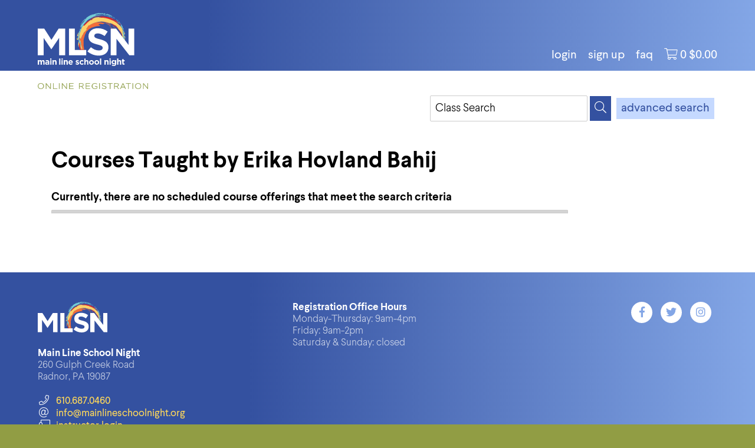

--- FILE ---
content_type: text/html; charset=utf-8
request_url: https://courses.mainlineschoolnight.org/ShowSchedule.awp?&Search=INSTRUCTOR&Target=NDk1MzU3MjEyYzdt&Title=Courses+Taught+by+Erika+Hovland+Bahij
body_size: 12649
content:
<!DOCTYPE HTML> 
<html lang="en-US">
<head>
<meta http-equiv="content-type" content="text/html; charset=UTF-8" />
<meta name="viewport" content="width=device-width, initial-scale=1">
<link rel="shortcut icon" href="data:image/x-icon;," type="image/x-icon"> 

<title>Courses Taught by Erika Hovland Bahij </title>

<script src="//ajax.googleapis.com/ajax/libs/jquery/3.7.1/jquery.min.js"></script>
<script src="//ajax.googleapis.com/ajax/libs/jqueryui/1.14.1/jquery-ui.min.js"></script>
<script src="/wconnect/Scripts/awjq.js?v=1" type="text/javascript"></script>
<script src="/wconnect/scripts/ww.jquery.min.js?v=1" type="text/javascript" ></script>
<script type="text/javascript">
$(document).ready(function ()
  {
    // mobile menu toggle
   $("#menu-icon").on("click", function(){
		$('#menu').slideToggle();
		$('#menu').toggleClass("active");
	}); 
			
})
</script>

<link rel="stylesheet" type="text/css" href="/wconnect/ace/css/awDesign.css" media="screen" />
<link rel="stylesheet" type="text/css" href="/wconnect/ace/css/awStyles.css" media="screen" />
<link rel="stylesheet" type="text/css" href="/wconnect/ace/css/awpStyles.css" media="screen" />
<link rel="stylesheet" type="text/css" href="/wconnect/ace/css/jquery-ui.css" media="screen" />
<link rel="stylesheet" href="//maxcdn.bootstrapcdn.com/font-awesome/4.7.0/css/font-awesome.min.css">
<link rel="stylesheet" type="text/css" href="/wconnect/ace/css/awPrint.css" media="print" />
<link rel="stylesheet" type="text/css" media="screen and (max-width: 800px)" href="/wconnect/ace/css/awMobile.css" />

<link rel="stylesheet" href="/wconnect/ace/css/style.css" type="text/css">
<link rel="shortcut icon" href="/wconnect/ace/images/favicon.png" type="image/png">


<meta name="keywords" content="Courses Taught by Erika Hovland Bahij - list of courses offered in this category." />
<link type="text/css" rel="stylesheet" href="/wconnect/ace/css/responsive-tabs.css" />
<script type="text/javascript" src="/wconnect/scripts/jquery.responsiveTabs.min.js"></script>
<script src="/wconnect/scripts/jquery.tablesorter.min.js" type="text/javascript"></script>

<script type="text/javascript">
$(document).ready(function ()
{	
	var SchedrowCount = $('[id^="schedList"] >tbody >tr').length;
	var AsyncrowCount = $('#asyncList >tbody >tr').length;
	var CatrowCount = $('#catList >tbody >tr').length;	
		
	if ($("[id^='schedList']").length == 0)
	{			
		$("#tab1").remove();
		$("#tab-1").remove();
	}	
	else
	{
		$("#tab1 .value").html('('+SchedrowCount+')');
	};
	
	if ($("[id^='asyncList']").length == 0)
	{
		$("#tab2").remove();
		$("#tab-2").remove();
	}
	else
	{
		$("#tab2 .value").html('('+AsyncrowCount+')');
	};
	
	if ($("[id^='catList']").length == 0)
	{
		$("#tab3").remove();
		$("#tab-3").remove();
	}
	else
	{
		$("#tab3 .value").html('('+CatrowCount+')');
	};	
	
	// TableSorter Parser for Text Dates
	$.tablesorter.addParser({
	  id: 'monthDayYear',
	  is: function(s) {
		  return false;
	  },
	  format: function(s) {
		  var date = s.match(/^(\w{3,9})[ ](\d{1,2}),[ ](\d{4})$/);
		  var m = monthNames[date[1] .substring(0,3)];
		  var d = String(date[2]);
		  if (d.length == 1) {d = "0" + d;}
		  var y = date[3];
		  return '' + y + m + d;
	  },
	  type: 'numeric'
	});

	var monthNames = {};
	monthNames["Jan"] = "01";
	monthNames["Feb"] = "02";
	monthNames["Mar"] = "03";
	monthNames["Apr"] = "04";
	monthNames["May"] = "05";
	monthNames["Jun"] = "06";
	monthNames["Jul"] = "07";
	monthNames["Aug"] = "08";
	monthNames["Sep"] = "09";
	monthNames["Oct"] = "10";
	monthNames["Nov"] = "11";
	monthNames["Dec"] = "12";

	$(function() {	
		var srtCol = 3;
    $("[id^='schedList']").tablesorter({sortList:[[srtCol,0]], headers: { 3: { sorter: 'shortDate'} }, widgets: ['zebra']});  
		$("[id^='asyncList']").tablesorter({sortList:[[0,0]], widgets: ['zebra']}); 	
		$("#catList").tablesorter({sortList:[[0,0]], widgets: ['zebra']});
	});
	
	// Accordion used with groupBreak=1 page.  Remove function to disable accordion
	$(function() 
	{
		$(".grpSort").accordion({heightStyle: "content", collapsible: true, active: false});
	});	
	
	$("#tableArea").responsiveTabs();	
	
	$("#schedSearchText").on("keyup", function() {    
	var searchText = $(this).val().toLowerCase().trim();
	$("#schedList").find("tbody tr").each(function (index) 
	{
		$row = $(this);
		$row.show();
		var found = false;
		$row.find("td").each(function () {
			$td = $(this);
			var tdText = '';			
			if ($td.find('input').length) {
				tdText = $td.find('input').val();
			}
			else{
				tdText = $td.text().toLowerCase().trim();
			}
			if(tdText && tdText.search(searchText) >=0){
				found = true;
				return;
			}
		});
		if (found === true) 
		{
			$row.show();
		}
		else 
		{
			$row.hide();
        }
       });
  });  // end searchText function  
  
  $("#catSearchText").on("keyup", function() {    
	var searchText = $(this).val().toLowerCase().trim();
	$("#catList").find("tbody tr").each(function (index) 
	{
		$row = $(this);
		$row.show();
		var found = false;
		$row.find("td").each(function () {
			$td = $(this);
			var tdText = '';			
			if ($td.find('input').length) {
				tdText = $td.find('input').val();
			}
			else{
				tdText = $td.text().toLowerCase().trim();
			}
			if(tdText && tdText.search(searchText) >=0){
				found = true;
				return;
			}
		});
		if (found === true) {
			$row.show();
		}
		else {
			$row.hide();
		}
	});
  });  // end searchText function  
  	
}); // end of DocumentReady function
</script>


</head>
<body class="onecolumn"> 
<div class="outer">

<!-- header + menu -->

<div id="hd">
   <div class="frame">
      <a href="http://mainlineschoolnight.org/" class="badge"><img src="/wconnect/ace/images/mlsn.svg"></a>
      <div id="menuside">
         <ul id="menu">
			
			<li id="logon"><a href="UserLogon.awp?&target=xwelcome.htm">login</a></li>
			<li id="signup"><a href="person.awp?&mode=NEWUSERSIGNUP">Sign Up</a></li>
			
            <li><a href="xpage.awp?&page=faq.htm">FAQ</a></li>
			<li id="cart">
				<a href="javascript:toggleMe('para1')" class="cartlnk">
					<span class="fa fa-shopping-cart" aria-hidden="true" aria-label="Cart Total"></span>
					<span id="awCartTot">
						<span class="cartNum">0</span>
						<span class="cartDollar">$0.00</span>
					</span>
				</a> <!-- Cart Items Display -->
				<div id="para1" style="display: none;">
					<div id="awCartSummary"></div>	<!-- Cart Click Box -->
					<a href="enrollmentcard.awp?&ShowDetails=ON" class="awButtons awLnkBtn viewCart">View Cart</a>
				</div>
			</li> <!-- End Cart -->
         </ul>
		 <div class="clrFloats"></div> 
		<div class="clrFloats"></div>
      </div>
   </div>
</div>
<div id="subhd"></div>
<!-- sub-header -->
<div class="frame inner">
	<div class="searchbar">
		<form action="QuickSearch.awp" method="post" class="srchBox">
			<input type="hidden" name="SearchScope" value="GROUP:CITY:LOCAT" />
			<label for="crseSrch" class="hidden">Enter Keyword</label>
			<input type="text" name="txtTarget" id="crseSrch" class="srchField" value="Class Search" placeholder="Class Search" onfocus="clearDefault(this);" onblur="if(this.value=='') this.value='Class Search';" />
			<button type="submit" class="srchBtn" aria-label="Search">
				<span class="fa fa-search" aria-hidden="true"></span>
			</button>
			<span class="separator"><a class="advSrch" href="advancedsearch.awp">advanced search</a></span>
			<div class="clrFloats"></div> 
		</form> 		
	</div>
	<div class="columns">
		<div class="column primary">
			<!-- open content area -->		
			<nav id="siteNav" class="awNoPrint mobileNav">
				<ul id="awmenu">
					<li id="menu-icon"><span class="fa fa-bars" aria-hidden="true" aria-label="Mobile Menu" title="Menu"></span></li>
					<li><a href="#">Browse Classes</a></li>
					<li><a href="ShowGroups.awp">by Category</a></li>
					<li><a href="LocLookup.awp?&Listby=ALLTRIM(LEFT(loclocat,40)):Location&Exact=ON">Location</a></li>
					<li><a href="ShowSchedule.awp?&Mode=GROUP&Group=:FULL&Title=All+Classes+by+Date&Order=4">by Date</a></li>
					<li><a href="InstLookup.awp">by Instructor</a></li>
					<li><a href="ShowSchedule.awp?&Mode=GROUP&Group=:FULL&Title=All+Classes">All Classes</a></li>	
					<li><a href="https://mainlineschoolnight.org">Home</a></li>					
				</ul>					
			</nav>
			<div id="awContent">   <!-- start Content -->
				
<h1>Courses Taught by Erika Hovland Bahij</h1>

				

 

<table class="awTable" id="sorryMsg">
<thead>

<tr><th scope="col">Sorry</th></tr>
</thead> 
<tbody>
<tr class="awAltRow" ><td class="text leftCol" data-title="Sorry" >Currently, there are no scheduled course offerings that meet the search criteria</td></tr>
</tbody>
</table>


<div id="tableArea">
<ul>
<li id="tab1"><a href="#tab-1">Currently Scheduled <span class="value"></span></a></li>
<li id="tab2"><a href="#tab-2">Memberships/Donations <span class="value"></span></a></li>
<li id="tab3"><a href="#tab-3">Not Currently Scheduled <span class="value"></span></a></li>
</ul>

<div id="tab-1" class="sTab">
<p>Click the course Title link for more information.</p>

<div id="schedSearchBox" class="searchBox"><label for="schedSearchText"><span class="hidden">Enter Search Term</span><span class="fa fa-search"></span><input class="form-control searchListField" id="schedSearchText" name="searchText" type="text" placeholder="Search Course Lists"></label></div>




</div>

<div id="tab-2" class="sTab">
<p>Click the course Title link for more information.</p>



</div>

<div id="tab-3" class="sTab">
<p>These courses may be offered at a future date. Click the course Title link for more information.</p>

<div id="catSearchBox" class="searchBox"><label for="catSearchText"><span class="hidden">Enter Search Term</span><span class="fa fa-search"></span><input class="form-control searchListField" id="catSearchText" name="searchText" type="text" placeholder="Search Course Lists"></label></div>
  

</div>

</div> <!-- end tableArea -->


			</div>  <!-- end contWidth -->	
			<div class="clrFloats"></div> 
			<div id="push"></div> <!-- required to push footer to bottom of page -->			
			<!-- close content area -->
		</div>
	</div>
</div>

<!-- footer -->

<div id="footer"><div class="frame"><div class="columns">

<div class="address">
<a href="/" class="footlogo"><img src="/wconnect/ace/images/mlsn2024w-notag.svg"></a>
<br> <br>
   <b>Main Line School Night</b><br>260 Gulph Creek Road<br>Radnor, PA 19087
   <br><br>
   <a href="tel:610-687-0460"><i class="fa fa-fw fa-phone"></i> 610.687.0460</a><br>
   <a href="mailto:info@mainlineschoolnight.org"><i class="fa fa-fw fa-at"></i> info@mainlineschoolnight.org</a><br>
   <a href="instructor.awp" target="_blank"><i class="fa fa-fw fa-chalkboard-teacher"></i> instructor login</a>
</div>

<div class="hours">
   <b>Registration Office Hours</b><br>
   Monday-Thursday: <nobr>9am-4pm</nobr><br>
   Friday: <nobr>9am-2pm</nobr><br>
   Saturday & Sunday: <nobr>closed</nobr>
</div>

<div class="icons">
   <a href="https://www.facebook.com/MLSchoolNight/" class="social" target="_blank"><i class="fab fa-facebook-f"></i></a>
   <a href="https://twitter.com/MLSchoolNight" class="social" target="_blank"><i class="fab fa-twitter"></i></a>
   <a href="https://www.instagram.com/mainlineschoolnight/" class="social" target="_blank"><i class="fab fa-instagram"></i></a>
</div>


</div>
<p>Copyright © 2025, <a href="https://mainlineschoolnight.org">Main Line School Night</a>. All rights reserved.</p>
</div></div></div>


<script>
	awBulletins('.awp');	
	
	var cartContents = {"Rows":[],"Count": 0}
	populateCartContents('.awp', cartContents)
</script>
  


<div id="LookupPanel" class="focusPopup"></div>
<script type="text/javascript">
var LookupPanel = LookupPanel_GetHoverPanel();

function LookupPanel_GetHoverPanel()
{
	var hover = new HoverPanel("#LookupPanel");
	hover.serverUrl = "CoursePopup.awp";
	hover.completed = null;
	hover.errorHandler = null;
	hover.postbackMode = "Post";
	hover.navigateDelay = 100;
	hover.adjustWindowPostition = true;
	hover.eventHandlerMode = "ShowHtmlAtMousePosition";
	hover.panelOpacity = 1.00;
	hover.shadowOffset = 3;
	hover.shadowOpacity = 0.25;
	hover.hoverOffsetRight = 5;
	hover.hoverOffsetBottom = 5;
	return hover;
}

$(document).on('keydown', function(event) 
{
	if (event.key == "Escape") {
		LPStop();
	}
});
							
</script>

</body>
</html>

--- FILE ---
content_type: text/css
request_url: https://courses.mainlineschoolnight.org/wconnect/ace/css/awStyles.css
body_size: 7036
content:
/* ----- scXX and ecXX designations are used by User Interface Feature. Don't remove if you intend to use the User Interface to change colors ---- */

/* -- Table used on various ACEweb pages -- */
.awTable	  
{
	width: 100%;
	border-collapse: separate;
	border-spacing: 1px; 
	/*sC17/ background-color: #e0e2e2 /*eC17*;*/
}

.awTable thead th 
{
	background-color: /*transparent*/ #e0e2e2;
	font-weight: normal;
	text-align: left;
	padding: 8px;
}

.awTable tbody td 
{
  	/*sC18*/ background-color: #ffffff /*eC18*/;
	padding: 8px;
}

/* Changes even rows color */
.awTable tbody tr:nth-child(even) td
{
    /*sC19*/ background-color: #f9fafb /*eC19*/;
}

.awTable td input[disabled='disabled'][type="submit"]    /* hides disabled buttons */
{
	display: none;
}

.awTable tbody td.text
{
	text-align: left;
}

.awTable tbody td.date, .awTable tbody td.logical
{
	text-align: center;
}

.awTable tbody td.number
{
	text-align: right;
}

.awTable tbody td.memo
{
	font-size: 85%;
}

/* -- Tablesorter -- */
.awTable th.header
{
	cursor: pointer; 
} 

/* Tablesorter Icons */
.awTable thead tr th.headerSortUp:before,
.awTable thead tr th.headerSortDown:before,
.awTable thead tr th.header:before
{
  font-family: FontAwesome;
  font-size: 120%;
}

.awTable thead tr th.header:before 
{
  content: "\f0dc";
  padding-right: 5px;
}

.awTable thead tr th.headerSortUp:before 
{
  content: "\f0de";
}

.awTable thead tr th.headerSortDown:before 
{
  content: "\f0dd";
}

		
/* Tablesorter Icons - Needed for Version 2 */
.awTable th.tablesorter-header
{
	cursor: pointer; 
} 

.awTable thead tr th.tablesorter-headerAsc:before,
.awTable thead tr th.tablesorter-headerDesc:before,
.awTable thead tr th.tablesorter-headerUnSorted:before
{
  font-family: FontAwesome;
  font-size: 120%;
  font-style: normal;
}

.awTable thead tr th.tablesorter-header:before 
{
  content: "\f0dc";
  padding-right: 5px;
}

.awTable thead tr th.tablesorter-headerAsc:before 
{
  content: "\f0de";
}

.awTable thead tr th.sorter-false:before 
{
  content: "";
}

.awTable thead tr th.tablesorter-headerDesc:before 
{
  content: "\f0dd";
}

.awTable thead tr th div.tablesorter-header-inner
{
	display: inline;
}


/*  General ACEweb button styles; awLnkBtn is used for a tags that should look like buttons  */
.awButtons
{
	width: auto;
	overflow: visible;
	cursor: pointer;
	-webkit-appearance: none; 
 	font-family: Arial, sans-serif;	
	border: 0px;
	padding: 9px 7px 7px 7px;
	border-radius: 2px;
	/*sC20*/ background-color:/*#3d4754*/ #3451a0 /*eC20*/;
	/*sC21*/ color: #ffffff  /*eC21*/;
	text-transform: lowercase;
	font-weight: bold;
	line-height: 16px;
	font-size: 85%;
	-webkit-padding-before: 8px; 
	-webkit-padding-end: 10px;
	-webkit-padding-after: 8px;
	-webkit-padding-start: 10px;
	text-decoration: none;
}

 a.awLnkBtn /* needs more padding than buttons */
{
	padding: 10px 8px 8px 8px;
	display: inline-block;
	/*sC21*/ color: #ffffff !important  /*ec21*/;
	/*sC20*/ background-color:/* #3d4754*/ #3451a0 /*eC20*/;
}

.awButtons:hover, a.awLnkBtn:hover
{
	/*sC22*/ background-color: #777777 /*eC22*/;
}

/* Background Colors */
.drkGrey
{
	background-color: #3d4754; 
}

.drkBlue
{
	background-color: #4d648c;
}

.lghtBlue 
{
	background-color: #3a9ad9;
}

.red 
{
	/*sC23*/ background-color: #a02e2e /*eC23*/; 
}

.purple
{
	background-color: #8d4e85;
}

.medGrey
{
	background-color: #666666;
}

.grey
{
	background-color: #999999;
}

.yellow
{
	background-color: #f2a400; 
}

.green 
{
	background-color: #268c52;	
}

.orange
{
	background-color: #df7514;
}

.offwhite
{
	background-color: #f0f0f0;	
	color: #222222;
}

/* -- Programs (Groups) -- */
.awGroups
{
	width: 100%;
}

.awGroups td
{
	padding-bottom: 15px;
}

/* Enable these styles if using group images 
.awGroups td.grpImage
{
	width: 120px;
	padding-right: 15px;
}
		
.awGroups td.grpImage img 
{
    width: 120px;
	height: 85px;
}
*/

.awGroups td.grpInfo span.grpName  /* group title style */
{
	font-size: 110%;
	font-weight: bold;
}

.awGroups td.grpInfo div.inGrpCount
{
	display: inline; 
	margin-left: 5px;
}

.awGroups a   /* group title link style */
{
}

.awGroups td.grpInfo div span  /* # Class Available Message */
{
	font-weight: normal;
	font-size: 100%;
}


/* Used with groupBreak=1 option */
.grpSort 
{
	padding: 0 0 10px 0;
}

/* -- Instructor Lookup -- */
.awInstLookup	  
{
	width: 100%;
	margin: 10px 0;
	border-collapse: separate;
	border-spacing: 1px; 
	/*sC17*/ background-color: #e0e2e2 /*eC17*/;
}

.awInstLookup th 
{
	background-color: transparent;
	font-weight: normal;
	text-align: left;
	padding: 8px;
}

.awInstLookup td 
{
  	/*sC18*/ background-color: #ffffff /*eC18*/;
	padding: 8px;
}

.awInstLookup td.instName
{
	white-space: nowrap;
}

/* Changes even rows color */
.awInstLookup tbody tr:nth-child(even) td
{
    /*sC19*/ background-color: #f9fafb /*eC19*/;
}

.instName
{
	padding: 0;
}

#sorryMsg
{
	border-collapse: collapse;
	border-spacing: 0px;
	background-color: #ffffff;
	margin: 0;
}

#sorryMsg th
{
	display: none;
}

#sorryMsg td
{
	border: none;
	font-weight: bold;
	padding: 0 0 10px 0;
}


/* Search Page */
fieldset.srchOpt
{
	border: 0;
	margin: 0;
	padding: 0;
}

fieldset.srchOpt legend
{
	padding: 0;
}

.radioOpts p
{
	padding: 0;
}

p.srchPageKeyword input#txtTarget
{
	width: 75%;
    color: #666666;
    font-style: italic;
}

p.srchPagebtn
{
	padding: 10px 0;
}

/* -- Advanced Search -- */
#advSearch p label
{
 display: block;
}

#advSearch .awpRow
{
	padding-top: 0;
}

#advSearch .advField
{
	width: 96%;
}

.awAdvSearch
{
		width: 100%;
}

.awAdvSearch th, .awAdvSearch td
{
	padding: 0 5px 10px 0;
}

.awAdvSearch th
{
	font-weight: normal;
	text-align: right;
	width: 22%;
}

.awAdvSearch td div.awpRow label.awpLabel 
{
    width: 10%;
}

.awAdvSearch td div.awpRow span.awpField 
{
    width: 86%;
}

.awAdvSearch td input[type="text"], .awAdvSearch td select
{
	width: 96%;
}

.awAdvSearch .operator /* span to separator search operators */
{
	padding: 0 5px;
}

.advDays, .advTime
{
	width: 50%;
	float: left;
	box-sizing: border-box; 
	padding: 0 5px; 
}

/* Contact Us Styles */
.contactInfoLbl
{
	font-weight: bold;
	font-size: 1.2em;
}

.contactInfo p
{
	padding: 0;
}


/* -- XPerson Styles -- */	
.offerLabel  /* Offered Statement Label */
{
	font-weight: bold;
}

/* -- Student Log In -- */
#lgWrapper 
{

}

#lgWrapper h2
{
	margin: 0;
	padding: 0;
}

#lgWrapper ul
{
	margin: 0;
	padding: 0 0 20px 18px;
}

#lgWrapper ul li
{
	margin: 0;
	padding: 0 0 4px 0;
}

#lgWrapper td#returning
{
	/*width: 40%;*/
	border-right: solid 1px #666666;
	padding: 0 30px 0 0;
}
 
#lgWrapper td#new
{
	width: 60%;
	padding: 0 0 0 30px;
}

.logForm #StuID, .logForm #txtPassword
{
	width: 98%;
}

.logForm .hmLogon
{
	padding: 0 0 2px 0;
}

.logForm a#pwdReset
{
	float: right;
	padding-right: 2%;
}

.logForm #logFormSubmit
{
  
	font-size: 100%;
}

#logonNew
{
	padding-top: 5px;
}

 /* Enroll Someone Else Message */
#prxyInfoBox
{
	width: 600px;
	margin: 0 auto 10px auto;
	box-sizing: border-box; 
	padding: 8px;
	background-color: #fafafa;
	border: solid 1px #cccccc;
	border-radius: 6px;
}

#mustHveAcct
{
	margin: 5px 0 10px 0;
	padding: 0 0 2px 0;
	color: #b22222;
	font-weight: bold;
	text-align: center;
	border-top: solid 1px #bbbbbb;
	border-bottom: solid 1px #bbbbbb;
}

.lgEnrProgress
{
	display: block; 
	width: 600px; 
	margin: 0 auto;
	padding: 10px 0;
}

#radSuggestProxy td  /* names registered or in name group */
{
padding-top: 5px;
}

#noMatch, #oneMatch, #manyMatches  /* email match messages */
{
padding-top: 10px;
}

.chooseName /* names with same email address */
{
padding: 0 0 5px 0;
}

/* XWelcome.htm Styles */
.acctLinks a
{
	white-space: nowrap;
}

/* Membership Status Message */
.memberStatus 
{  	
	border-top: double #00009b;	
	border-bottom: double #00009b;
	margin: 8px 0 20px 0;
	padding: 0 0 8px 0;
}

.memberStatus h2
{
	color: #00009b;
	font-size: 110%;
	font-weight: bold;
	padding: 8px 0 0 0;
}

.memberStatus p
{  
	padding: 0 0 2px 0;
}


/* Escrow Credit Message */
.escrow
{
	border-top: double #008800;	
	border-bottom: double #008800;
	margin: 8px 0 20px 0;
}

.escrow h2
{
	color: #008800;
	font-size: 110%;
	font-weight: bold;
	padding: 8px 0 0 0;
}


/* -- Reset Password Request -- */
.pwdReq table
{
	margin: 10px 0;
}

.pwdReq table td
{
	padding: 5px;
}

/* -- Set/Reset Password -- */
.resetPwd td
{
	padding-bottom: 8px;
}

/* -- Upcoming Classes Listing -- */
#upcmgList td
{
	padding: 0 5px 5px 0;
}

#upcmgList td:first-child
{
	white-space: nowrap;
}

/* -- Person.awp -- */

  /* Household Profiles Section */
#hhList
{
	float: left;
	width: 50%;
	box-sizing:border-box;
}

#hhList input[type='radio']
{
	margin-bottom: 5px;
}

#hhNotList
{
	float: left;
	width: 49%;
	box-sizing: border-box;
	background-color: #efefef;
	margin-left: 1%;
	padding: 5px; 
	border-radius: 5px;
}

#hhNotList h2
{
	margin: 0;
	padding: 0;
}

#hhTaken
{
	padding: 0 0 10px 0;
}

#btnNewAlternate
{
	margin-top: 8px;
}


/* Back to Top link styles */
.awTopLnk a:before 
{
  font-family: FontAwesome;
  font-size: 90%;
  content: "\f062";
  padding-right: 5px;
}

.awTopLnk a
{
	display: block;
	font-size: 80%;
	padding: 5px 0 5px 5px;
	text-decoration: none;
}

/* to push the Back to Top target below fixed header */
#Top:before 
{
	content: "";
	display: block;
	padding-top: 45px;
	margin-top: -45px; 
}

.awSbmtAlt	/* Submit Household Member Profile Changes Text */
{
	font-size: 85%;
}

 /* Interests and Enroll Others Sections */
.awInterests
{
	margin-bottom: 10px;
}

.awInterests td
{
	padding: 3px;
}

.personBtn
{
	padding: 10px 0;
}

/* Send Catalog or Info options */
#infoOpts p
{
	padding: 0 0 10px 0;
    display: block;
    position: relative;
}

#infoOpts input
{
    margin: 3px 0 0 0;
    position: absolute;
}

#infoOpts label
{
	display: inline-block;
    min-height: 16px;
    padding-left: 20px;
}


/* Used with the Search Course Lists option */
.searchBox
{
	margin: 0 0 12px 0; 
	background-color: #ffffff; 
	border: solid 1px #cccccc; 
	padding: 5px;
}
	
.searchListField
{
	width: 85%; 
	padding: 5px; 
	border: none !important;
}  

.fa-magnifying-glass 
{
	margin: 0 8px; 
	color: #444444;
}

input#searchText::placeholder 
{
	color: #222222;
}

#searchBox:focus-within 
{
	border-bottom: solid 1px #222222;
}

input#searchText:focus 
{
	outline: none; 
	border-radius: 0px;
}



/* -- Class Status -- */ 
#prereqMsg /* Prerequisites notice */
{
	font-weight: bold;
}

#mRequired /* Membership Required notice */
{
	font-weight: bold;
}

.linkImg
{
	vertical-align: middle; 
	margin-right: 5px;
}

#thumbText  /* Catalog Thumbnail Description box */
{
	padding: 0 0 10px 0;
}

#btnToggleDesc  /* Show/Hide Full Description link */
{
	font-size: 90%;
	border: none;
	background: none;
	cursor: pointer;
	text-decoration: underline;
}

#csEnroll
{
	padding: 0 0 20px 0;
}

.csEarlyBird
{
	font-size: 85%;
}

.csDepositMsg
{
	font-size: 85%;
}

.csDetails
{
	padding: 0 0 20px 0;
}

.csDetails p
{
	font-size: 110%;
	padding: 0;
}

 /* Class Details table */
.awCourseStatus td
{
	padding: 0 0 5px 0;
}

.awCourseStatus tr:last-child td:last-child 
{
	/*padding: 0 0 15px 0;*/
}

.awCourseStatus th.csLabels
{
	padding: 1px 10px 5px 0;
	background-color: transparent;
	width: auto;
	text-align: left;
	font-weight: normal;
	width: 20%;
}

.awCourseStatus td .fa-calendar-check-o
{
	padding-left: 15px;
}

.or  /* OR between Enroll buttons IF using Proxy Reg option */
{
	font-weight: bold; 
	font-size: 140%; 
	margin: 0 10px;
}

.csShare
{
	padding-top: 20px;
}

#share /* Share Options */
{
	padding: 0 0 20px 0;
}

#share a
{
	margin-right: 5px;
}

.shareImg
{
	border-radius: 4px;
}

.whoAttending .fa-users
{
	padding-right: 5px;
}

/* -- Package Status -- */
.pckgCrses
{
	padding: 0 10px 10px 10px;
}

#pckgH2
{
	font-size: 100%;
	padding: 0 0 0 10px;
}

.ecPkgCrse, .psPkgCrse
{
	padding: 0 0 8px 0;
	cursor: pointer;
}

#pckgTotal
{
	padding: 0 0 15px 0;
	font-weight: bold;
}


/* -- Instructor Information --*/
.awInstInfo
{
	width: 100%;
}

.awInstInfo thead th
{
	text-align: left;
	border-bottom: solid 1px #999999;
}

.awInstInfo tbody td
{
	padding: 2px 5px 10px 0;
	border-bottom: dotted 1px #cccccc;
}

.awInstInfo tbody td.name
{
	width: 20%;
}

/* -- Progress Meter -- */
.awProgress
{
	border-collapse: separate;
	border-spacing: 1px;
	border: solid 1px #4e6f2f;
	border-radius: 4px;
	margin: 2px 0;
}

.awProgress td
{
	width: 8px;
	font-size: 1em;
	padding: 0;
}

.awProgress td:first-child 
{
      border-top-left-radius: 2px;
	  border-bottom-left-radius: 2px;
}

.awProgress td.awStepDone    /* Completed Bars */
{
	background-color: #4e6f2f;
}

.awProgress td.awStepNot    /* Uncompleted Bars */
{
	background-color: transparent;
}

.awProgress td:last-child 
{
      border-top-right-radius: 2px;
	  border-bottom-right-radius: 2px;
}

/*  Add to Waitlist */
.addtoWL
{
	margin: 10px 0;
}

/*  -- Enroll Someone Else -- */
.whatEmail
{
	text-decoration: underline;
	font-weight: bold;
}

#reqInfo
{
	clear: both;
	padding: 10px 0;
}

#prxyContCancel
{
	clear: both;
	padding: 10px 0;
}

.newProxy
{
	font-weight: bold;
	font-size: 110%;
}

.progressBar
{
	clear: both;
	padding: 15px 0;
}

/* -- Enrollment Cart Page -- */

#awEnrWho /* who is enrolled */
{
	margin: 0;
	padding: 0;
	font-weight: bold;
}

/* Adding to Cart Table */
.awCartOptions
{
	width: 100%;
}

.awCartOptions th
{
	vertical-align: top;
  padding: 0 6px 0 0;
}

.awCartOptions td
{
	vertical-align: top;
  padding-bottom: 8px;
}

.awCartOptions td#wkshpSelection select /* workshop select box styles */
{
	margin-bottom: 6px;
}

.awCartOptions .middle
{
	padding-top: 6px;
}

.awCartOptions input[type="email"], .awCartOptions input[type="text"], .awCartOptions input[type="password"], .awCartOptions textarea,  .awCartOptions select
{
    width: 96%; 
}

.awCartOptions input[type="email"]:focus, .awCartOptions input[type="text"]:focus, .awCartOptions input[type="password"]:focus, .awCartOptions textarea:focus,  .awCartOptions select:focus
{
    background-color: #fafafa;
} 

.awCartOptions input.sdDate
{
	width: 120px;
}

.awCartOptions .ui-datepicker-trigger
{
	width: 24px; 
	height: 24px;
	margin-top: -2px;
	vertical-align: middle;
}

#crtOptFees
{
	padding-top: 1px;
}

.awOpFeeQuant input /* optional fee quantity field */
{
	margin: 0 0 3px 0;
	width: 50px !important;
}

.awOpFeeLbl	/* optional fee quantity label */
{
	padding: 0 0 0 5px;
}

.awExMemb	/* ex-member statement */
{
	color: #b22222;
}

.wkList  /* workshop selection box style */
{
	margin-bottom: 4px;
}

.awInvalid   /* Invalid Entry Message style */
{
	color: #b22222; 
	padding-left: 5px; 
	font-weight: bold;
	font-size: 85%;
}

input[name="btnWksRev"]
{
	margin: 5px;
}

/* -- On Enrollment Cart Table -- */
.ecTable 
{
	width: 100%;
	margin: 0 0 10px 0;
	padding: 0;
}

.ecTable th
{
	text-align: left;
	font-weight: normal;
	padding: 3px;
	border-bottom: solid 1px #222222;
}

.ecTable th.ecCrseSum, .ecTable td.ecCrseSum
{

}

.ecTable th.ecDateSum, .ecTable td.ecDateSum
{
	
}

.ecTable th.ecFeeSum, .ecTable td.ecFeeSum
{
	
	text-align: right;
}

.ecTable th.ecDelSum, .ecTable td.ecDelSum
{
	
	text-align: center;
}

.ecTable td 
{
	padding: 3px;
}

.ecAltRow td
{
	border-top: solid 1px #cccccc;
	font-weight: bold;
}

.ecTitle
{
	font-style: italic;
	font-size: 120%;
}

.ecTable .ecFees
{
	padding: 0 0 0 10px;
}

.ecTotLine
{
	padding: 5px 0; 
	border-top: solid 1px #cccccc;
}

.ecTableDel[disabled="disabled"]
{
	display: none;
}


/* -- On Enrollment Cart Summary List -- */
.ecCrsList td
{
	padding: 3px; 
}

td.ecCrseSum
{
		width: 55%;
}

td.ecDateSum
{
		width: 20%;
}

td.ecFeeSum
{
		width: 10%;
}

td.ecDelSum
{
		width: 15%;
}

.ecCrsList td input[disabled='disabled'][type="submit"]   /* Disable button style */
{
	display: none;
}

.awECbtnBox	/* proceed to checkout button box */
{
	float: right;
	margin: 0;
	padding: 5px 0 0 0;
}

.awOthBtns	 /* other enrollment cart buttons box */
{
	padding: 5px 0 0 0;
}

.awECbtnBox input[disabled], .awOthBtns input[disabled]
{
	opacity: 20%;
	cursor: not-allowed;
}


/* -- Bonus Discount Styles -- */
.awBonusMsg
{
	color: #a02e2e;
	font-weight: bold;
	font-size: 110%;
}

.awBonusQualify
{
	color: #b22222; 
}

.spcImg
{
	float: left; 
	margin: -4px 5px 0 0; 
}

.spcImg img
{
	width: 32px;
	height: 32px;
}

.spcIcn
{
	display: inline;
	padding: 0 5px;
}

.bonusCheck
{
	margin: 0 3px 0 0;
}

/* -- Deposit Option Styles -- */
#chkDeposit
{
	margin-right: 4px;
}

#depositNote 
{
	font-size: 85%;
}


/* -- Invoice/Credit Card/Cash and Check Information Tables -- */
.h2PayOpts
{
	padding: 10px 0;
}
.payDetails
{
	width: 100%;
}

.payDetails td
{
	padding: 0 0 8px 0;
}

.payDetails td input
{
	width: 96%;
}

.divOR h2 /* OR text between cc and invoice sections */
{
	display: none;
	padding: 0 0 0 0;
	font-size: 160%;
}

/* Please Wait Messages */

#depositPayment, #alternatePayer, #payxCC, #payOther
{
	display: none;	
}

#payxCC, #payOther
{
	width: 60%;
	margin: 0 auto;
	padding: 20px;
	font-size: 110%;
	color: #ffffff;
	font-weight: bold;
	cursor: wait;
	text-align: center; 
	border-radius: 5px;
	box-shadow: 1px 1px 3px #666666;
}

#totMultDue
{
	text-align: right;
	font-weight: bold;
	font-size: 110%;
	color: #b33642;
}

#balDuePO
{
	font-weight: bold;
}

/* -- Registration History -- */
#regHistBtns
{
	padding: 0 0 10px 0;
}

#proxyOptions
{
	padding-bottom: 15px;
}

#selectOneProxy
{
	padding: 5px 0 0 18px;
}

.rhDates th
{
	text-align: right;
	font-weight: normal;
	padding: 5px 5px 0 0;
}

.rhDates td
{
	padding: 0 0 8px 0;
}

.awHistRadio
{
	margin: 0 4px 8px 0 !important;
}

.rhcTitle
{
	font-weight: bold;
	font-size: 110%;
}

.totLine
{
	padding: 10px 0;
	font-weight: bold;
}


/* -- Instructor Access -- */
.chgPwd td
{
	padding-bottom: 4px;
}

.crH2 /* instructor access h2 tags */
{
	border-top: solid 1px #222222;
	margin-top: 10px;
}

/* Include Class Options */
#instLogon
{
	max-width: 300px;
}

#instLogon input
{
	width: 98%;
}

#instLogon p.inLogLabel
{
	padding: 0 0 2px 0;
}

#instBtn
{
	padding-top:10px;  
}

#instLogon a#pwdReset
{
	float: right;
	font-size: 85%;
}

.instOpts p:after
{
	clear: both;
}

.instOpts p
{
	padding: 0 0 5px 0;
    display: block;
    position: relative;
}

.instOpts input
{
    margin: 3px 0 0 0;
    position: absolute;
}

.instOpts label
{
	display: inline-block;
    min-height: 16px;
    padding-left: 20px;
}

 /* Waitlist table title */
#wlTitle
{
	margin-top: 25px;
}


/* Super Instructor Search  */
#siSearch
{
	width: 100%;
}

#siSearch  td 
{
	padding-bottom: 5px;
}

/* --Class Roster-- */
.fltForm
{
	display: inline;
	margin: 0;
	padding: 0;
}

.crOpts
{
	padding: 10px 0;
}

#workshopPicker /* workshop selectiion div */
{
	padding: 0 0 10px 0;
}

/*  ClassRoster class details table */
.awRostDetails	 
{
	width: 100%;
	margin: 0 0 15px 0;
	border-collapse: separate;
	border-spacing: 1px; 
	/*sc17*/ background-color: #e0e2e2 /*ec17*/;
}

.awRostDetails thead th 
{
	background-color: transparent;
	font-weight: normal;
	text-align: left;
	padding: 8px;
}

.awRostDetails tbody td 
{
  	/*sC18*/ background-color: #ffffff /*eC18*/;
	padding: 8px;
}

/* Changes even rows color */
.awRostDetails tbody tr:nth-child(even) td
{
    /*sC19*/ background-color: #f9fafb /*eC19*/;
}

.awRostLabels
{
	text-align: right;
	font-weight: normal;
	padding: 8px;
	width: 20%;
	font-size: 85%;
}

.bckList
{
	padding-top: 12px;
}

.awClsFees thead th
{
	border-bottom: solid 1px #222222;
	font-size: 85%;
	padding: 1px 12px 1px 0;
}

.awClsFees tbody td
{	
	padding: 1px 12px 1px 0;
	border-bottom: dotted 1px #999999;
}

.awClsFees tbody td.number
{
	text-align: right;
}

.awClsFees tbody td.date, .awClsFees tbody td.logical
{
	text-align: center;
}


/* -- Class Proposal -- */
.crseProposal
{
	width: 100%;
}

.crseProposal td
{
	padding: 0 0 5px 0;
}

.crseProposal textarea
{
	width: 96%;
	height: 32px;
}

.crseProposal input
{
	width: 96%;
}

.crseProposal input#txtMin, .crseProposal input#txtMax
{
	width: 20px;
}

/* -- Attendance Sheet -- */
.awAttendSheet	 
{
	margin: 10px 0;
	border-collapse: separate;
	border-spacing: 1px; 
	/*sc17*/ background-color: #e0e2e2 /*ec17*/;
}


.awAttendSheet thead th 
{
	background-color: transparent;
	font-weight: normal;
	text-align: center;
	padding: 4px;
	font-size: 85%;
}

.awAttendSheet tbody td 
{
  	/*sC18*/ background-color: #ffffff /*eC18*/;
	padding: 8px;
}

/* Changes even rows color */
.awAttendSheet tbody tr:nth-child(even) td
{
    /*sC19*/ background-color: #f9fafb /*eC19*/;
}

/* -- Grade Book -- */
#awGradeBook
{
	width: 602px;
	margin: 0 auto;
	text-align: left;
	/*sc17*/ background-color: #e0e2e2 /*ec17*/;
}

#awGradeBook th
{
	background-color: transparent; 
	text-align: left;
	font-weight: normal;
	padding: 1px;
}

#awGradeTable
{
	width: 580px;
	margin: 0 auto;
}

#awGradeTable td
{
	border-bottom: solid 1px #d0d0d0;
	padding: 2px;
}

#awGradeTable td input
{
	padding: 2px;
}

#awGradeScroll
{
	margin: 0 auto 0 auto; 
	overflow-Y: scroll;
	height: 300px;
	width: 600px;
	/*sc17*/ border: solid 1px #e0e2e2 /*ec17*/;
}

.awAltButtons /* Workshop Gradebook */
{
	width: auto;
	overflow: visible;
	cursor: pointer;
	-webkit-appearance: none; 
 	font-family: Arial, sans-serif;	
	border: none;
	padding: 6px 8px;
	border-radius: 2px;
	/*sC20*/ background-color: #3d4754 /*eC20*/;
	/*sC21*/ color: #ffffff  /*eC21*/;
	text-transform: uppercase;
	font-weight: bold;
	line-height: 17px;
	font-size: 85%;
	-webkit-padding-before: 8px; 
	-webkit-padding-end: 10px;
	-webkit-padding-after: 8px;
	-webkit-padding-start: 10px;
	text-decoration: none;
}

.awAltText /* Workshop Gradebook Title */
{
	padding-left: 10px;
	font-style: italic;
}


/* Attendance Tracking */
#atTable td
{
	padding-right: 5px;
}

#atTable td input, #atTable td select
{
	padding: 2px;
}


/*-- ACEweb General Styles --*/
.awBlock /* set display block on element */
{
	display: block;
}

/* Caps On Dialog box */
#capsDialog
{
    display: none !important;
}

.awPrintOnly   /* hides various items from displaying onscreen */
{
	display: none;
}

.clrFloats /* clears floats */
{
	clear: both;
	margin: 0;
	padding: 0;
	font-size: 0px;
	line-height: 0px;
}

.hidden	/* hides element, mostly used for screen readers */
{
	position:absolute;
	left:-10000px;
	top:auto;
	width:1px;
	height:1px;
	overflow:hidden;
}

.separator  /* used to separate links on some pages */
{
	padding: 0 5px;
}

.awLabels /* Labels in Input sections */
{
	width: 15%;
	text-align: right;
	padding: 5px 5px 5px 0;
	font-weight: normal; 
	white-space: nowrap;
}

.awCenterText, .awCenter  /* centered text */
{
	text-align: center;
}

.awRightText  /* right-aligned text */
{
	text-align: right;
}

.awSmall  /* small text	*/
{
	font-size: 85%;
}

.awImportant /* important messages */
{
	font-weight: bold;
	color: #a02e2e;
}

.awReqDes  /* Required field designation on person.awp */
{
}

.awBar	/* bottom bar on some speciality tables */
{
	background-color: #3d4754;
	color:	#ffffff;
	margin: 0;
	padding: 0;
	text-align: center;
}

.awTitlebar	/* some table titles */
{
	font-size: 1.4em;
	text-align: center;
}

.awMsgTitle	 /* AceWeb Dialog Title	*/
{
	display: block;
	font-size: 160%;
	font-weight: bold;
    padding: 8px 0 0 0;
    text-align: left;
    text-shadow: 1px 1px 0 #bbbbbb;
    color: #222222;
    font-family: Arial,sans-serif;
    letter-spacing: 1px;
    text-rendering: optimizelegibility;
}

.awMsgClosing  /* AceWeb Dialog Closing	*/
{
	 font-size: 1em;
}

.awText /* various text boxes */
{
	font-family: Verdana, Arial, Helvetica, sans-serif; 
	font-size: 100%; 
}

.awCellForm	 /* Form tags in cells */
{
	margin: 0;
	padding: 0;
}

.awDialog   /* dialog boxes */
{
	Width: 75%;	
	background-color: #edeff1;
	padding: 10px 5px;
	margin: 0 auto;
	border: solid 1px #3d4754;
	text-align: center;
} 

label.error  /* email validation error message */
{	
	font-size: 85%;
	margin-left: 5px;
	color: #b22222;
}

input.error, select.error, textarea.error, 
input.awInvalid, select.awInvalid, textarea.awInvalid, 
input.error:focus, select.error:focus, textarea.error:focus, 
input.awInvalid:focus, select.awInvalid:focus, textarea.awInvalid:focus
{
	border: solid 1px #b22222;
	background-color: #fdf2f2 !important;
}

.errordisplay /* error display box used on some pages */
{     
    width: 70%;
    margin: 10px auto 15px auto;
    padding: 10px;
    border: solid 2px #3d4754;
	background-color: #edeff1;
	border-radius: 4px;
	-webkit-border-radius: 4px;
	box-shadow: 3px 3px 5px #999999;  
	-webkit-box-shadow: 3px 3px 5px #999999;
}

.errordisplay-warning-icon, .errordisplay-error-icon, .errordisplay-info-icon  /* error display image style */
{
    width: 16px;
    height: 16px;
    float: left;    
    margin: 0 5px;
}

.errordisplay-warning-icon, .errordisplay-error-icon /* error display box image for warnings and errors */
{
    background-image: url(/wconnect/ace/images/warning.gif);
}

.errordisplay-info-icon /* error display box image for informational messages */
{
    background-image: url(/wconnect/ace/images/info.png);
}

.errordisplay-text /* error display box text */
{
    margin-left: 30px;    
}

.awScrollDiv /* Scroll Box */
{
	height: 300px;
	overflow-y: scroll;
	border: solid 1px #666666;
}

#ui-datepicker-div 
{
	display: none;
}

.ui-datepicker-month, .ui-datepicker-year
{
	padding: 1px;
}

.ui-dialog .ui-dialog-titlebar-close span {
    display: block;
    margin: -8px !important;
}

.ui-datepicker-trigger /* date picker image */
{
	margin-left: 3px;
	vertical-align: middle !important;
	cursor: pointer;
}

.blackborder td
{
	padding: 0 5px 0 0;
}

/* -- Error Page Styles -- */
.errorBody, .aboutBody
{
	margin: 0;
	padding: 15px;
	font-size: 1.2em;
}

.errorHeader {
    font-size: 160%;
	background-color: #a02e2e;
	color: #ffffff;
	padding: 8px 20px;
	margin: 0 0 15px 0;
}

.aboutHeader {
    font-size: 160%;
	background-color: #3d4754;
	color: #ffffff;
	padding: 8px 20px;
	margin: 0 0 15px 0;
}

.webconnection-body {
	margin: 20px;
	font-family: Verdana, Arial, sans-serif;
	font-size: .7em;
}

.webconnection-body p {
	font-size: 120%; 
}

.errorMsg p, .aboutText p
{
	margin: 0;
	padding: 0 0 12px 0;
}

.aboutText h3
{
	margin: 0;
	padding: 0 0 15px 0;
}

.aboutBody a
{
	padding: 20px;
}

.errTable
{
	width: 550px; 
	border-collapse: separate;
	margin: 25px auto; 
	border: solid 2px navy;
	font-size: .7em;
	border-spacing: 2px;
	padding: 0 0 5px 0;
}

.errTable td
{
	padding: 5px;
}

.errHead 
{
	background-color: navy; 
	color: #ffffff; 
	font-size: 120%; 
	text-align: center; 
	padding: 3px 5px 5px 5px;
}

.errLabel 
{
	text-align: right;
}

.aboutTable
{
	width: 100%;
	background-color: #eeeeee;
	border: groove 1px #555555;
}

.aboutTable th, .aboutTable td
{
	border: groove 1px #555555;
}

.abtTblHead
{
	Text-align: center;
	font-size: 140%;
	font-weight: bold;
	padding: 8px;
}

#grdSearchLog
{
	width: 100%;
}

#LookupPanel
{
	 background-color: #ffffff; 
	 border: solid 1px #cccccc; 
	 padding: 15px;
}

#LookupPanel h1
{font-size:.8em;}

.clrRight
{
	 clear: right;
}

--- FILE ---
content_type: image/svg+xml
request_url: https://courses.mainlineschoolnight.org/wconnect/ace/images/mlsn2024w-notag.svg
body_size: 15632
content:
<?xml version="1.0" encoding="UTF-8" standalone="no"?>
<!DOCTYPE svg PUBLIC "-//W3C//DTD SVG 1.1//EN" "http://www.w3.org/Graphics/SVG/1.1/DTD/svg11.dtd">
<svg width="100%" height="100%" viewBox="0 0 1164 513" version="1.1" xmlns="http://www.w3.org/2000/svg" xmlns:xlink="http://www.w3.org/1999/xlink" xml:space="preserve" xmlns:serif="http://www.serif.com/" style="fill-rule:evenodd;clip-rule:evenodd;stroke-linejoin:round;stroke-miterlimit:2;">
    <g transform="matrix(4.16667,0,0,4.16667,-15.575,-26.7375)">
        <path d="M268.531,128.372L231.342,81.039L231.342,128.372L214.667,128.372L214.667,51.557L230.245,51.557L266.229,98.851L266.229,51.557L282.901,51.557L282.901,128.372L268.531,128.372Z" style="fill:white;fill-rule:nonzero;"/>
        <path d="M161.542,37.675L158.565,39.028C159.478,38.464 160.507,38.058 161.542,37.675Z" style="fill:rgb(238,121,56);fill-rule:nonzero;"/>
        <path d="M143.095,62.418C143.22,62.479 143.272,62.596 143.292,62.731C143.266,62.844 143.266,62.961 143.291,63.073C142.372,64.253 141.521,65.487 140.733,66.769C140.821,66.397 140.728,65.965 140.887,65.616C141.82,64.213 142.524,64.236 143.095,62.418Z" style="fill:rgb(238,121,56);fill-rule:nonzero;"/>
        <path d="M162.694,37.239L162.775,37.137L163.822,36.711L163.969,36.712C163.55,36.9 163.128,37.081 162.694,37.239Z" style="fill:rgb(238,121,56);fill-rule:nonzero;"/>
        <path d="M143.293,62.731C143.305,62.831 143.305,62.944 143.301,63.06C143.297,63.063 143.295,63.067 143.291,63.073C143.264,62.961 143.265,62.844 143.293,62.731Z" style="fill:rgb(238,121,56);fill-rule:nonzero;"/>
        <path d="M170.774,10.62C171.874,9.827 174.67,9.109 174.825,9.968C174.674,9.137 174.654,9.109 176.48,8.232C176.566,8.792 178.29,8.409 179.411,8.258C178.406,7.957 177.101,8.002 174.521,8.286C173.516,9.076 171.725,9.254 169.954,9.532C168.185,9.803 166.44,10.171 165.663,11.131C167.278,10.943 169.022,11.364 170.774,10.62Z" style="fill:white;fill-rule:nonzero;"/>
        <path d="M181.592,12.744L181.861,12.386C180.619,12.65 179.389,12.953 178.182,13.291C178.871,12.899 181.404,12.344 181.592,12.744Z" style="fill:white;fill-rule:nonzero;"/>
        <path d="M194.881,9.531C192.009,9.131 196.592,10.125 193.699,10.007C194.669,9.945 195.794,10.05 194.881,9.531Z" style="fill:white;fill-rule:nonzero;"/>
        <path d="M251.637,65.696C251.166,63.175 251.786,67.958 250.526,66.231C251.02,66.514 251.836,67.748 251.637,65.696Z" style="fill:white;fill-rule:nonzero;"/>
        <path d="M122.264,68.83L123.047,67.117L122.77,67.013L122.264,68.83Z" style="fill:white;fill-rule:nonzero;"/>
        <path d="M123.338,66.915C123.766,65.947 124.202,64.987 124.659,64.044C124.261,65.536 123.904,67.044 123.567,68.567L123.066,70.867C122.885,71.669 122.748,72.323 122.649,73.078C122.254,76.036 122.29,79.182 122.496,82.305L122.063,81.682C121.823,81.819 121.569,77.856 122.014,74.103C122.123,73.166 122.282,72.25 122.474,71.428L123.02,69.053C123.32,67.683 123.485,66.815 123.338,66.915Z" style="fill:white;fill-rule:nonzero;"/>
        <path d="M123.112,65.905C122.404,63.764 124.29,63.122 124.144,60.714C124.233,62.337 124.552,63.538 123.889,64.819L123.112,65.905Z" style="fill:white;fill-rule:nonzero;"/>
        <path d="M179.984,129.465C168.353,129.465 156.611,125.405 147.395,117.178L157.382,105.213C164.294,110.922 171.535,114.544 180.313,114.544C187.226,114.544 191.396,111.799 191.396,107.299L191.396,107.083C191.396,102.799 188.762,100.605 175.924,97.315C160.452,93.364 150.468,89.085 150.468,73.834L150.468,73.611C150.468,59.676 161.659,50.459 177.349,50.459C188.545,50.459 198.09,53.973 205.883,60.227L197.103,72.953C190.298,68.236 183.605,65.385 177.131,65.385C170.657,65.385 167.258,68.346 167.258,72.078L167.258,72.295C167.258,77.344 170.548,78.99 183.825,82.393C199.407,86.452 208.186,92.048 208.186,105.436L208.186,105.653C208.186,120.909 196.552,129.465 179.984,129.465Z" style="fill:white;fill-rule:nonzero;"/>
        <path d="M65.559,128.372L65.559,78.221L43.294,111.032L42.843,111.032L20.803,78.551L20.803,128.372L3.738,128.372L3.738,51.557L22.497,51.557L43.294,84.04L64.092,51.557L82.852,51.557L82.852,128.372L65.559,128.372Z" style="fill:white;fill-rule:nonzero;"/>
        <path d="M94.027,128.372L94.027,51.557L110.927,51.557L110.927,113.008L143.919,113.008L143.919,128.372L94.027,128.372Z" style="fill:white;fill-rule:nonzero;"/>
        <path d="M180.501,19.112C180.278,19.453 180.315,19.629 183.011,19.283L184.066,18.987C184.802,20.141 187.638,19.974 190.938,19.994C194.228,19.981 200.416,21.269 200.405,21.374C204.343,22.092 208.154,23.297 211.501,24.606C211.63,24.641 211.766,24.667 211.895,24.702C213.955,25.402 215.977,26.199 217.935,27.06L218.153,27.188C217.224,26.865 216.234,26.523 215.212,26.178C215.611,26.36 216.014,26.544 216.39,26.724C221.64,28.178 226.332,30.836 230.46,33.822C231.498,34.576 232.498,35.349 233.47,36.129C233.26,35.783 233.298,35.572 233.506,35.451C233.753,35.328 234.17,35.284 234.767,35.431C235.927,35.682 237.346,36.314 237.931,36.788C238.038,36.851 237.604,36.317 237.109,35.779L237.687,36.272C238.051,36.568 238.31,36.862 238.571,37.154C237.981,35.397 235.759,34.075 234.364,32.325L234.031,32.946C234.219,33.109 234.405,33.269 234.593,33.433C234.396,33.29 234.191,33.157 233.994,33.016L233.765,33.443L233.231,32.485C231.566,31.317 229.868,30.185 228.111,29.137C224.511,26.989 219.563,24.647 215.643,23.123C216.721,23.457 219.472,23.898 220.546,24.273C221.065,24.43 221.603,24.614 222.136,24.822C225.869,26.236 229.403,28.975 232.985,32.041L232.646,31.433C231.591,30.766 231.737,29.336 230.708,29.074C232.533,28.744 231.561,30.601 234.111,31.757C233.816,31.408 233.784,31.222 233.243,30.889C234.536,31.373 236.459,33.208 237.945,34.004C238.129,34.355 237.934,34.525 237.889,34.785C238.107,34.969 238.327,35.152 238.539,35.334C238.77,35.408 239.043,35.553 239.305,35.577C239.565,35.934 239.698,36.197 239.751,36.403C240.293,36.892 240.82,37.377 241.334,37.863C242.417,38.891 243.452,39.918 244.456,40.947C244.372,40.617 244.273,40.291 244.162,39.968C242.586,38.128 240.889,36.309 239.062,34.642C238.636,34.26 238.185,33.871 237.722,33.483L236.994,32.889L236.623,32.592L236.306,32.354C235.473,31.719 234.626,31.105 233.78,30.5C232.417,29.545 231.026,28.65 229.623,27.791C229.36,27.684 229.099,27.566 228.836,27.463C229.099,27.566 229.36,27.684 229.623,27.791C229.271,27.575 228.923,27.349 228.568,27.139C225.039,25.045 221.392,23.275 217.694,21.841C210.291,18.949 202.723,17.44 195.364,17.017C193.568,17.196 191.82,17.383 190.076,17.398C188.049,17.461 185.338,17.953 183.156,18.066C182.519,18.1 181.477,18.213 180.326,18.359C181.026,18.506 180.682,18.851 180.501,19.112Z" style="fill:rgb(231,37,37);fill-rule:nonzero;"/>
        <path d="M123.887,83.323C123.921,82.658 123.966,81.997 124.019,81.339C123.862,81.734 123.703,82.127 123.543,82.517C123.636,82.8 123.756,83.063 123.887,83.323Z" style="fill:rgb(231,37,37);fill-rule:nonzero;"/>
        <path d="M127.428,110.559L126.921,108.56C126.219,105.836 125.513,102.963 124.99,100.058C124.47,97.198 124.106,94.3 123.926,91.414C123.841,91.072 123.748,90.682 123.648,90.258C123.606,91.262 123.535,92.142 123.448,93.014C123.306,94.574 123.136,96.125 123.316,98.344C122.872,97.942 122.628,98.197 122.496,98.776L122.565,99.218C123.391,104.128 124.587,108.634 125.858,113.008L128.164,113.008C128.149,112.971 128.136,112.937 128.123,112.9C127.87,112.159 127.623,111.354 127.428,110.559Z" style="fill:rgb(231,37,37);fill-rule:nonzero;"/>
        <path d="M241.743,39.598C241.011,38.76 240.254,37.916 239.459,37.063C239.246,37.185 238.982,37.271 238.824,37.435C238.945,37.563 239.073,37.691 239.218,37.818C239.406,37.984 239.6,38.14 239.793,38.29C240.732,39.438 241.502,40.566 242.462,41.716C243.128,42.306 243.538,42.57 243.743,42.607C243.596,42.226 243.468,41.853 243.379,41.502C242.994,40.965 242.41,40.281 241.67,39.556C241.716,39.582 241.743,39.598 241.743,39.598Z" style="fill:rgb(231,37,37);fill-rule:nonzero;"/>
        <path d="M142.741,38.932C144.247,37.526 145.918,35.576 147.593,34.186C150.944,31.353 153.844,28.416 157.404,26.206C158.682,26.029 156.659,28.244 159.571,26.751C160.825,26.334 161.252,25.465 162.112,25.13C161.26,24.918 161.703,24.061 161.721,23.504C162.37,23.155 163.042,22.842 163.704,22.514C163.158,22.466 162.635,22.419 162.338,22.456C159.783,24.234 156.74,25.928 153.571,27.815C150.401,29.694 147.115,31.787 144.108,34.159C142.631,35.415 142.545,35.387 144.108,34.159C146.492,32.135 148.733,30.51 151.282,28.758C152.338,28.032 155.173,25.371 156.34,24.815C147.732,28.911 140.981,35.527 135.682,42.474C135.942,42.459 136.239,42.636 136.652,43.074C137.976,44.482 141.234,40.322 142.741,38.932Z" style="fill:rgb(231,37,37);fill-rule:nonzero;"/>
        <path d="M122.54,84.863C122.4,85.167 122.295,85.327 122.201,85.395C122.295,86.291 122.409,87.164 122.53,87.962C122.717,87.895 122.904,87.828 123.091,87.763C122.883,86.741 122.701,85.732 122.546,84.85C122.544,84.855 122.542,84.859 122.54,84.863Z" style="fill:rgb(231,37,37);fill-rule:nonzero;"/>
        <path d="M217.935,27.06C215.977,26.199 213.955,25.402 211.895,24.702C211.766,24.667 211.63,24.641 211.501,24.606C212.821,25.123 214.062,25.652 215.212,26.178C216.234,26.523 217.224,26.865 218.153,27.188L217.935,27.06Z" style="fill:rgb(231,37,37);fill-rule:nonzero;"/>
        <path d="M177.942,15.812C176.527,15.914 171.985,16.82 170.696,17.063C164.579,18.333 160.524,20.641 155.102,24.729C156.019,24.036 157.421,23.756 158.486,23.273C159.952,22.611 163.111,20.831 163.111,20.831C168.445,18.083 173.879,17.032 179.271,16.609C184.93,16.169 190.658,15.922 196.314,16.391L198.789,16.354C195.011,15.648 190.507,15.245 186.898,15.285C183.24,15.312 181.317,15.565 177.942,15.812Z" style="fill:rgb(231,37,37);fill-rule:nonzero;"/>
        <path d="M235.47,50.415C234.779,49.431 234.37,48.79 233.95,48.152C233.529,47.517 233.093,46.89 232.284,45.974C231.47,45.065 230.285,43.862 228.235,42.201C226.672,42.078 224.354,40.512 221.941,39.143C219.554,37.777 217.124,36.615 215.828,36.911C217.938,38.343 219.435,39.82 221.163,40.925C222.256,41.618 228.068,45.099 228.591,45.466C229.477,46.089 230.381,46.682 231.262,47.286C233.861,49.931 236.306,52.775 238.189,55.58C241.996,60.857 244.248,66.135 244.761,69.703C244.813,70.072 244.864,70.452 244.913,70.835L246.257,72.601C246.15,71.344 246.021,70.223 245.852,69.486C244.754,64.719 244.234,63.063 242.081,58.876C242.078,58.87 242.075,58.864 242.071,58.858C240.909,57.377 239.708,56.014 238.529,54.801C237.132,52.719 236.155,51.398 235.47,50.415Z" style="fill:rgb(231,37,37);fill-rule:nonzero;"/>
        <path d="M133.075,113.008L133.177,113.008L132.869,112.03C132.927,112.342 133.004,112.679 133.075,113.008Z" style="fill:rgb(243,109,57);fill-rule:nonzero;"/>
        <path d="M133.588,96.733L133.667,96.724L133.638,96.645L133.588,96.733Z" style="fill:rgb(243,109,57);fill-rule:nonzero;"/>
        <path d="M195.467,31.558C192.133,31.229 188.787,31.177 185.464,31.362C194.258,32.188 201.794,33.867 206.182,35.863C210.902,38.005 215.318,40.623 219.514,43.461C215.422,39.842 210.854,36.702 205.927,34.007C205.379,33.822 204.857,33.664 204.396,33.554C201.48,32.861 198.552,32.52 195.467,31.558Z" style="fill:rgb(243,109,57);fill-rule:nonzero;"/>
        <path d="M135.517,67.17C134.917,69.814 133.906,72.402 133.804,74.629C133.408,77.339 132.984,80.022 133.079,82.235C133.014,82.773 133.419,83.933 133.506,85.023C133.466,86.332 133.438,87.637 133.448,88.938C133.498,88.883 133.546,88.836 133.593,88.794C133.634,87.74 133.673,86.672 133.639,85.585C133.523,82.347 133.715,78.532 134.208,75.302C134.533,73.287 134.894,71.299 135.298,69.342C135.711,67.322 136.09,65.601 136.61,63.809C136.618,63.78 136.628,63.753 136.637,63.725C136.141,64.405 135.698,65.157 135.342,66.026C135.499,66.136 135.656,66.701 135.517,67.17Z" style="fill:rgb(243,109,57);fill-rule:nonzero;"/>
        <path d="M133.588,96.733L133.638,96.645L133.667,96.724L133.588,96.733ZM199.112,36.998C193.949,34.749 188.374,33.541 182.87,33.195C179.052,32.952 175.208,33.116 171.472,33.687C169.861,34.139 168.271,34.649 166.703,35.226C165.783,35.683 164.83,36.14 163.813,36.59C164.124,36.369 164.472,36.163 164.802,35.949C163.775,36.365 162.762,36.811 161.759,37.279C158.44,38.83 155.256,40.665 152.262,42.787C153.027,41.653 151.514,41.846 150.087,43.316C149.495,44.295 148.71,45.732 147.766,47.181C146.809,48.641 145.66,50.149 144.207,51.43C144.004,52.654 145.027,52.568 145.456,52.893C145.465,52.898 145.469,52.907 145.477,52.914C145.896,53.251 145.664,53.943 143.374,56.75C142.93,57.3 142.481,57.798 142.033,58.263C140.642,59.706 139.253,60.821 138.001,62.108C137.519,62.608 137.061,63.143 136.637,63.725C136.628,63.753 135.499,66.136 135.342,66.026C134.968,66.936 134.685,67.966 134.535,69.174C133.484,68.817 132.519,70.65 131.704,72.761C130.873,74.863 130.207,77.237 129.22,77.865C129.404,79.027 128.985,81.607 127.92,82.714C127.891,80.197 127.035,80.964 126.593,80.085C126.296,76.277 125.222,78.376 124.126,81.068C124.091,81.158 124.054,81.248 124.019,81.339C123.966,81.997 123.921,82.658 123.887,83.323C124.279,84.104 124.771,84.87 124.977,86.146C125.026,86.303 125.11,86.569 125.248,87.007C125.91,88.127 126.478,87.303 125.86,85.766C126.028,84.784 126.364,85.382 126.635,86.066C126.644,86.153 126.654,86.233 126.663,86.32C126.754,86.01 126.854,85.724 126.961,85.486C127.167,85.018 127.385,84.73 127.572,84.681C127.664,84.666 127.744,84.734 127.81,84.912C127.883,85.075 127.938,85.295 127.998,85.644C127.947,87.438 128.13,88.9 128.337,90.23C128.552,91.569 128.822,92.824 129.171,94.392C128.914,95.572 129.085,97.162 129.479,98.864C129.675,99.717 129.925,100.596 130.203,101.458L131.086,104.072C132.295,107.594 133.186,111.055 131.296,112.281C130.24,110.659 129.459,108.872 128.851,106.977C128.474,105.787 128.164,104.553 127.911,103.314C127.878,103.852 127.839,104.378 127.787,104.868L127.155,106.099C126.98,103.383 127.456,98.818 126.156,95.17C125.209,95.373 125.571,93.714 124.511,93.624C124.511,93.624 124.292,92.894 123.926,91.414C124.106,94.3 124.47,97.198 124.99,100.058C125.513,102.963 126.219,105.836 126.921,108.56L127.428,110.559C127.623,111.354 127.87,112.159 128.123,112.9C128.136,112.937 128.149,112.971 128.164,113.008L133.075,113.008C133.004,112.679 132.927,112.342 132.869,112.03L133.177,113.008L138.414,113.008C138.059,111.86 138.093,111.577 137.243,110.256C137.368,110.21 137.944,110.475 138.059,110.547C137.888,110.326 137.533,109.359 137.459,109.082C137.429,108.977 137.36,108.722 137.278,108.505C137.196,108.288 136.564,107.547 136.437,107.374C136.671,107.291 137.439,107.748 137.595,107.559C137.178,105.118 136.492,102.914 136.265,100.674C136.036,98.441 136.262,96.201 136.251,93.985C136.237,92.668 136.268,91.367 136.332,90.083C136.297,88.984 136.317,87.855 136.447,86.698C136.468,86.115 135.995,85.522 135.887,85.224C136.358,83.759 136.882,82.326 137.371,80.607C137.285,80.306 137.365,79.727 137.204,79.113C137.47,78.836 137.715,78.533 137.938,78.21C138.416,76.015 139.564,71.705 139.564,71.705C140.008,69.724 141.052,67.519 142.082,65.527C143.102,63.524 144.079,61.726 144.149,60.219C144.992,59.86 145.786,59.38 146.558,58.798C148.033,57.035 149.683,55.401 151.502,53.938C151.527,53.68 151.234,53.608 151.091,53.486C152.016,52.96 153.015,52.522 154.005,52.095C155.557,51.054 157.209,50.125 158.944,49.328C159.284,49.023 159.605,48.688 159.905,48.313C160.261,48.42 160.652,48.464 161.061,48.436C161.73,48.184 162.404,47.942 163.097,47.73C164.946,47.129 168.217,45.943 171.835,45.181C172.062,44.953 172.243,44.765 172.388,44.797C173.444,44.638 174.475,44.536 175.481,44.518C178.829,44.013 182.264,43.938 184.106,43.838C185.218,43.672 184.089,42.753 182.615,41.85C181.162,40.941 179.339,40.097 179.562,39.723C180.835,38.341 182.77,38.011 185.229,38.041C187.697,38.091 190.634,38.497 194.187,38.781C196.136,39.039 192.933,37.952 192.93,37.484C194.268,36.785 196.993,36.997 199.112,36.998Z" style="fill:rgb(243,109,57);fill-rule:nonzero;"/>
        <path d="M166.703,35.226C166.066,35.459 165.431,35.695 164.802,35.949C164.472,36.163 164.124,36.369 163.813,36.59C164.83,36.14 165.783,35.683 166.703,35.226Z" style="fill:rgb(243,109,57);fill-rule:nonzero;"/>
        <path d="M213.733,42.573C211.724,40.605 209.441,39.686 206.858,38.361C204.27,37.04 201.466,35.765 198.057,34.754C194.648,33.742 207.842,39.875 211.818,42.803C212.448,43.142 215.267,44.729 215.849,45.015L213.733,42.573Z" style="fill:rgb(243,109,57);fill-rule:nonzero;"/>
        <path d="M226.89,50.568C225.919,49.396 225.407,48.105 224.551,46.661C223.681,45.221 222.323,44.114 219.809,42.933C221.027,44.096 221.996,45.198 222.926,46.307C223.843,47.414 224.129,48.024 224.944,49.144C225.483,49.884 226.023,50.706 226.557,51.557L227.525,51.557C227.402,51.412 227.29,51.262 227.165,51.118L226.89,50.568Z" style="fill:rgb(243,109,57);fill-rule:nonzero;"/>
        <path d="M216.727,49.043C214.231,46.778 211.017,45.502 209.734,44.577C211.116,45.731 214.956,48.662 216.15,49.941C216.644,50.465 217.115,51.01 217.583,51.557L218.862,51.557C218.184,50.677 217.52,49.762 216.727,49.043Z" style="fill:rgb(243,109,57);fill-rule:nonzero;"/>
        <path d="M123.648,90.258C123.513,89.683 123.368,89.052 123.208,88.324C123.168,88.138 123.129,87.95 123.091,87.763C122.904,87.828 122.717,87.895 122.53,87.962C122.882,90.28 123.283,91.968 123.339,91.762C123.125,92.149 122.648,91.006 122.157,89.078C122.109,88.885 122.061,88.677 122.013,88.468C121.991,88.369 121.969,88.271 121.947,88.17C121.907,88.185 121.867,88.197 121.827,88.212C120.864,92.786 120.03,97.745 121.149,103.471C122.473,105.253 122.396,103.523 122.363,101.57C122.342,100.53 122.345,99.44 122.496,98.776C122.628,98.197 122.872,97.942 123.316,98.344C123.136,96.125 123.306,94.574 123.448,93.014C123.535,92.142 123.606,91.262 123.648,90.258Z" style="fill:rgb(254,208,104);fill-rule:nonzero;"/>
        <path d="M127.742,95.149C128.009,97.683 128.069,100.722 127.911,103.314C128.164,104.553 128.474,105.787 128.851,106.977C129.459,108.872 130.24,110.659 131.296,112.281C133.186,111.055 132.295,107.594 131.086,104.072L130.203,101.458C129.925,100.596 129.675,99.717 129.479,98.864C129.085,97.162 128.914,95.572 129.171,94.392C128.822,92.824 128.552,91.569 128.337,90.23C128.13,88.9 127.947,87.438 127.998,85.644C127.938,85.295 127.883,85.075 127.81,84.912C127.744,84.734 127.664,84.666 127.572,84.681C127.385,84.73 127.167,85.018 126.961,85.486C126.854,85.724 126.754,86.01 126.663,86.32C126.815,87.775 126.974,89.139 127.171,90.556C127.379,92.084 127.582,93.616 127.742,95.149Z" style="fill:rgb(254,208,104);fill-rule:nonzero;"/>
        <path d="M211.765,33.58C207.363,31.845 202.801,30.673 198.159,29.987C198.753,30.27 199.271,30.527 199.713,30.754C203.773,31.231 207.821,32.168 211.765,33.58Z" style="fill:rgb(254,208,104);fill-rule:nonzero;"/>
        <path d="M252.318,80.568L252.272,80.508L252.318,80.568Z" style="fill:rgb(254,208,104);fill-rule:nonzero;"/>
        <path d="M256.847,77.35C256.704,75.874 256.428,75.098 256.118,74.607C254.841,71.924 254.971,72.946 254.7,74.608C253.712,70.681 254.097,69.334 254.701,68.365C255.279,67.408 256.049,66.875 255.24,64.658C254.568,63.168 253.958,62.334 253.464,61.915C253.197,61.688 252.968,61.589 252.762,61.559C252.351,62.124 252.585,63.741 253.024,64.584L253.286,63.982C253.893,68.167 253.725,73.268 253.976,78.26C254.06,79.878 254.167,81.5 254.252,83.109L253.729,82.423L253.729,82.424L255.104,84.229C255.454,83.836 255.787,83.301 255.937,82.758C255.569,81.654 255.184,80.558 254.774,79.475C254.306,75.321 254.806,76.122 255.532,77.288C256.228,78.442 257.129,80.248 256.847,77.35Z" style="fill:rgb(254,208,104);fill-rule:nonzero;"/>
        <path d="M249.813,64.563C249.813,64.564 249.814,64.566 249.815,64.568C249.827,64.26 249.849,63.961 249.873,63.674C249.574,63.273 249.168,62.633 248.628,61.68C248.938,62.652 249.315,63.619 249.813,64.563Z" style="fill:rgb(254,208,104);fill-rule:nonzero;"/>
        <path d="M124.949,58.062C125.163,57.615 125.291,57.259 125.37,56.952C125.019,57.712 124.694,58.486 124.402,59.272C124.568,59.165 124.745,58.836 124.949,58.062Z" style="fill:rgb(254,208,104);fill-rule:nonzero;"/>
        <path d="M125.049,65.14C124.653,66.734 124.365,68.421 124.122,70.155L123.895,71.7C123.829,72.181 123.779,72.608 123.743,73.091C123.733,73.208 123.729,73.331 123.722,73.449C123.96,71.362 124.26,69.285 124.635,67.217C124.758,66.522 124.907,65.831 125.049,65.14Z" style="fill:rgb(254,208,104);fill-rule:nonzero;"/>
        <path d="M127.285,56.816C127.288,56.906 127.296,56.994 127.3,57.083C127.333,56.995 127.37,56.908 127.403,56.819C127.363,56.817 127.328,56.822 127.285,56.816Z" style="fill:rgb(254,208,104);fill-rule:nonzero;"/>
        <path d="M129.397,52.019L129.546,51.96C129.619,51.817 129.697,51.677 129.771,51.535C129.651,51.714 129.529,51.882 129.397,52.019Z" style="fill:rgb(254,208,104);fill-rule:nonzero;"/>
        <path d="M167.21,34.522C167.239,34.516 167.269,34.51 167.297,34.503C167.325,34.488 167.352,34.473 167.379,34.459C167.323,34.48 167.275,34.503 167.21,34.522Z" style="fill:rgb(254,208,104);fill-rule:nonzero;"/>
        <path d="M122.335,83.658C122.11,82.412 121.96,81.735 121.879,82.241C121.918,82.568 121.987,83.21 122.106,84.393C122.124,84.605 122.143,84.816 122.164,85.027C122.185,84.785 122.203,84.663 122.214,84.706C122.248,84.351 122.296,84.009 122.335,83.658Z" style="fill:rgb(254,208,104);fill-rule:nonzero;"/>
        <path d="M157.849,37.754C152.971,39.559 151.051,40.856 157.849,37.754Z" style="fill:rgb(254,208,104);fill-rule:nonzero;"/>
        <path d="M122.54,84.863C122.542,84.859 122.544,84.855 122.546,84.85C122.469,84.416 122.399,84.016 122.335,83.658C122.296,84.009 122.248,84.351 122.214,84.706C122.203,84.663 122.185,84.785 122.164,85.027C122.176,85.15 122.188,85.272 122.201,85.395C122.295,85.327 122.4,85.167 122.54,84.863Z" style="fill:rgb(254,208,104);fill-rule:nonzero;"/>
        <path d="M159.917,36.79C159.075,37.185 158.359,37.521 157.849,37.754C158.691,37.442 159.365,37.117 159.917,36.79Z" style="fill:rgb(254,208,104);fill-rule:nonzero;"/>
        <path d="M166.594,32.299C166.969,32.283 167.381,32.28 167.841,32.293C166.877,32.136 166.572,32.161 166.594,32.299Z" style="fill:rgb(254,208,104);fill-rule:nonzero;"/>
        <path d="M250.543,63.886C250.535,63.672 250.478,63.356 250.379,62.968C250.343,63.339 250.412,63.635 250.543,63.886Z" style="fill:rgb(254,208,104);fill-rule:nonzero;"/>
        <path d="M175.509,31.4C175.067,31.433 174.643,31.465 174.242,31.496C173.648,31.753 173.064,32.02 172.489,32.296C173.479,31.96 174.491,31.67 175.509,31.4Z" style="fill:rgb(254,208,104);fill-rule:nonzero;"/>
        <path d="M188.296,21.75C188.926,21.764 189.567,21.963 190.198,21.998C191.448,21.724 193.368,21.517 195.296,21.757C197.824,21.998 200.369,22.326 202.88,22.741C197.729,21.712 192.5,21.349 188.296,21.75Z" style="fill:rgb(254,208,104);fill-rule:nonzero;"/>
        <path d="M181.372,30.17C182.844,29.941 184.279,29.766 185.661,29.623L189.611,29.259C186.762,29.191 183.94,29.242 181.16,29.499C178.565,29.846 176.332,30.594 174.242,31.496C174.643,31.465 175.067,31.433 175.509,31.4C177.461,30.883 179.441,30.471 181.372,30.17Z" style="fill:rgb(254,208,104);fill-rule:nonzero;"/>
        <path d="M122.429,61.928L121.276,63.165C120.404,64.764 119.285,66.875 118.536,68.932C117.782,70.985 117.389,72.957 117.771,74.186C118.955,72.47 119.625,72.555 120.313,72.095C120.201,73.717 120.611,74.126 120.328,76.06C119.808,78.875 119.007,81.726 118.13,81.476C118.106,79.961 118.753,78.419 118.996,77.012C118.566,76.615 118.051,77.655 117.591,78.964C117.359,79.615 117.144,80.33 116.947,80.959L116.376,82.744C117.18,81.772 117.766,83.123 118.364,83.935C118.661,84.355 119.526,84.405 119.926,83.997C120.125,83.807 120.361,83.411 120.646,82.886C120.768,82.678 120.9,82.425 121.041,82.135C121.022,81.939 121.002,81.745 120.985,81.549C120.738,78.716 120.712,75.819 120.883,73.614C121.045,71.399 121.655,71.209 121.265,69.99L121.95,69.647C121.939,68.504 121.933,67.831 121.94,67.361C121.425,69.063 120.866,70.609 120.108,71.885C120.025,70.044 120.778,67.786 121.497,65.909C122.212,64.025 122.875,62.508 122.429,61.928Z" style="fill:rgb(254,208,104);fill-rule:nonzero;"/>
        <path d="M167.8,34.231C167.654,34.304 167.522,34.385 167.379,34.459C167.564,34.389 167.707,34.313 167.8,34.231Z" style="fill:rgb(254,208,104);fill-rule:nonzero;"/>
        <path d="M249.83,56.518C250.012,57.51 249.67,58.089 249.307,58.664C249.612,59.955 250.003,61.231 250.462,62.521C250.417,62.682 250.393,62.828 250.379,62.968C250.478,63.356 250.535,63.672 250.543,63.886C250.786,64.355 251.245,64.665 251.692,64.966C251.819,63.861 251.749,61.046 250.382,61.188C250.522,60.527 250.65,59.865 250.771,59.196C250.68,58.949 250.781,58.644 250.951,58.335C250.679,57.535 250.235,56.463 249.641,55.031C249.328,54.269 248.945,53.468 248.526,52.655C248.553,52.881 248.586,53.106 248.601,53.333C249.087,54.411 249.49,55.577 249.499,56.522C249.543,56.4 249.685,56.454 249.83,56.518Z" style="fill:rgb(254,208,104);fill-rule:nonzero;"/>
        <path d="M167.379,34.459C167.352,34.473 167.325,34.488 167.297,34.503C167.269,34.51 167.239,34.516 167.21,34.522C167.275,34.503 167.323,34.48 167.379,34.459C167.522,34.385 167.654,34.304 167.8,34.231C167.707,34.313 167.564,34.389 167.379,34.459ZM251.429,73.27C251.335,71.538 250.736,68.767 250.822,67.018C250.571,66.541 249.893,66.241 250.199,67.159C249.932,66.464 249.839,65.807 249.818,65.184C249.812,64.976 249.809,64.769 249.815,64.568C249.814,64.566 249.813,64.564 249.813,64.563C249.315,63.619 249.574,63.273 249.873,63.674C249.958,62.684 250.051,61.829 249.636,61.142C249.54,62.451 248.754,59.992 248.798,61.53C248.468,60.373 248.703,59.693 249.036,59.108C249.123,58.956 249.215,58.81 249.307,58.664C248.928,57.063 248.683,55.439 248.633,53.74C248.629,53.605 248.609,53.469 248.601,53.333C248.45,53.001 248.294,52.676 248.14,52.371C247.758,51.613 247.416,50.928 247.261,50.382C245.715,47.825 243.775,45.24 241.662,43.077C239.024,40.857 236.373,38.457 233.47,36.129C232.498,35.349 231.498,34.576 230.46,33.822C226.332,30.836 221.64,28.178 216.39,26.724C216.014,26.544 215.611,26.36 215.212,26.178C214.062,25.652 212.821,25.123 211.501,24.606C211.209,24.529 210.904,24.467 210.609,24.392C210.791,24.426 211.073,24.493 211.501,24.606C208.154,23.297 204.343,22.092 200.405,21.374C200.416,21.269 194.228,19.981 190.938,19.994C187.638,19.974 184.802,20.141 184.066,18.987L183.011,19.283C180.315,19.629 180.278,19.453 180.501,19.112C180.682,18.851 181.026,18.506 180.326,18.359C180.152,18.323 179.932,18.295 179.606,18.288C177.108,18.769 174.785,18.673 172.14,19.131C169.501,19.584 166.563,20.578 165.77,21.957C165.328,21.961 165.794,21.687 165.348,21.692C164.79,21.95 164.253,22.241 163.704,22.514C163.042,22.842 162.37,23.155 161.721,23.504C161.703,24.061 161.26,24.918 162.112,25.13C161.252,25.465 160.825,26.334 159.571,26.751C156.659,28.244 158.682,26.029 157.404,26.206C153.844,28.416 150.944,31.353 147.593,34.186C145.918,35.576 144.247,37.526 142.741,38.932C141.234,40.322 137.976,44.482 136.652,43.074C136.239,42.636 135.942,42.459 135.682,42.474C135.061,42.51 134.653,43.658 133.413,45.113C133.23,45.325 133.049,45.548 132.869,45.772C132.858,46.003 132.83,46.244 132.85,46.412C132.859,46.494 132.877,46.563 132.921,46.595C132.772,46.68 132.643,46.799 132.51,46.913C131.608,47.682 131.037,49.026 130.477,50.221C130.25,50.706 130.021,51.159 129.771,51.535C129.697,51.677 129.619,51.817 129.546,51.96L130.059,51.76C129.285,53.313 128.572,54.901 127.92,56.513C128.011,56.706 127.76,56.837 127.403,56.819C127.37,56.908 127.333,56.995 127.3,57.083C127.329,57.855 127.369,58.625 127.424,59.394C126.305,61.04 125.578,63.005 125.049,65.14C124.907,65.831 124.758,66.522 124.635,67.217C124.26,69.285 123.96,71.362 123.722,73.449C123.665,74.278 123.633,75.129 123.612,75.988C123.569,77.958 123.078,80.075 123.399,81.949C123.433,82.15 123.484,82.337 123.543,82.517C123.703,82.127 123.862,81.734 124.019,81.339C124.054,81.248 124.091,81.158 124.126,81.068C125.222,78.376 126.296,76.277 126.593,80.085C127.035,80.964 127.891,80.197 127.92,82.714C128.985,81.607 129.404,79.027 129.22,77.865C130.207,77.237 130.873,74.863 131.704,72.761C132.519,70.65 133.484,68.817 134.535,69.174C134.685,67.966 134.968,66.936 135.342,66.026C135.698,65.157 136.141,64.405 136.637,63.725C137.061,63.143 137.519,62.608 138.001,62.108C139.253,60.821 140.642,59.706 142.033,58.263C142.481,57.798 142.93,57.3 143.374,56.75C145.664,53.943 145.896,53.251 145.477,52.914C145.469,52.907 145.465,52.898 145.456,52.893C145.027,52.568 144.004,52.654 144.207,51.43C145.66,50.149 146.809,48.641 147.766,47.181C148.71,45.732 149.495,44.295 150.087,43.316C151.514,41.846 153.027,41.653 152.262,42.787C155.256,40.665 158.44,38.83 161.759,37.279C162.762,36.811 163.775,36.365 164.802,35.949C165.431,35.695 166.066,35.459 166.703,35.226C168.271,34.649 169.861,34.139 171.472,33.687C176.02,32.408 180.716,31.627 185.464,31.362C188.787,31.177 192.133,31.229 195.467,31.558C198.552,32.52 201.48,32.861 204.396,33.554C204.857,33.664 205.379,33.822 205.927,34.007C208.819,34.981 212.542,36.758 213.054,36.868C212.269,36.078 211.492,35.293 210.723,34.546C212.426,35.341 214.074,36.153 215.792,36.915C215.803,36.912 215.817,36.914 215.828,36.911C217.124,36.615 219.554,37.777 221.941,39.143C224.354,40.512 226.672,42.078 228.235,42.201C230.285,43.862 231.47,45.065 232.284,45.974C233.093,46.89 233.529,47.517 233.95,48.152C234.37,48.79 234.779,49.431 235.47,50.415C236.155,51.398 237.132,52.719 238.529,54.801C239.708,56.014 240.909,57.377 242.071,58.858C242.775,59.756 243.469,60.686 244.124,61.682C244.971,62.967 245.879,64.495 246.423,65.67C247.04,67.004 247.581,68.539 247.996,70.105C248.615,72.389 248.325,74.635 247.865,74.303C247.927,74.508 247.985,74.733 248.046,74.952L250.96,78.783C251.024,78.132 251.089,77.482 251.18,76.867C251.7,75.209 251.681,74.753 251.873,73.225C251.738,73.195 251.568,73.196 251.429,73.27Z" style="fill:rgb(254,208,104);fill-rule:nonzero;"/>
        <path d="M193.966,12.058L194.182,12.219C193.816,12.783 195.545,13.206 195.469,13.767C195.473,12.514 198.533,13.941 200.197,14.151L201.001,13.362C199.462,12.317 196.361,11.503 191.671,11.546C192.454,11.538 193.206,11.872 193.966,12.058Z" style="fill:rgb(116,204,212);fill-rule:nonzero;"/>
        <path d="M202.831,13.743C204.016,13.734 205.208,13.761 206.409,13.821C204.438,13.392 202.458,13.05 200.479,12.8C201.27,13.1 202.055,13.412 202.831,13.743Z" style="fill:rgb(116,204,212);fill-rule:nonzero;"/>
        <path d="M208.366,15.421C206.564,14.857 204.035,14.579 201.91,14.186C202.898,15.334 205.084,15.584 206.229,15.941C205.869,15.42 204.864,15.288 206.001,15.269C207.856,16.575 208.908,15.762 210.593,17.044C209.973,16.928 209.352,16.809 208.733,16.71C208.748,17.122 209.719,17.25 210.633,17.463C211.547,17.673 212.391,17.971 212.113,18.595C214.803,18.659 212.279,16.46 213.889,17.01C210.885,15.984 208.91,15.334 206.41,14.329C207.082,14.82 207.396,14.865 208.366,15.421Z" style="fill:rgb(116,204,212);fill-rule:nonzero;"/>
        <path d="M220.458,21.003C218.885,19.339 218.15,19.964 217.117,19.934C216.638,19.505 216.14,19.048 215.785,18.436C215.6,18.115 214.307,18.592 214.986,19.327C216.788,20.215 219.512,21.652 220.458,21.003Z" style="fill:rgb(116,204,212);fill-rule:nonzero;"/>
        <path d="M222.952,22.063C222.722,22.118 221.54,22.787 219.814,21.773C220.506,22.711 221.091,22.357 221.904,23.085C222.471,23.069 223.049,23.042 223.623,23.04L222.729,22.688L222.952,22.063Z" style="fill:rgb(116,204,212);fill-rule:nonzero;"/>
        <path d="M224.975,19.475L224.408,18.582C224.19,19.575 222.572,18.494 222.572,18.494C222.576,18.484 220.439,17.876 218.824,17.792C221.193,18.222 224.772,21.244 224.975,19.475Z" style="fill:rgb(116,204,212);fill-rule:nonzero;"/>
        <path d="M223.396,20.23C223.862,20.684 225.794,21.047 225.623,21.847L225.363,22.112C227.475,23.615 226.018,21.163 228.081,22.164C228.688,22.458 223.787,19.913 223.396,20.23Z" style="fill:rgb(116,204,212);fill-rule:nonzero;"/>
        <path d="M239.305,35.577C239.043,35.553 238.77,35.408 238.539,35.334C238.347,35.272 238.185,35.259 238.09,35.415C237.891,35.133 237.862,34.942 237.889,34.785C237.934,34.525 238.129,34.355 237.945,34.004C236.459,33.208 234.536,31.373 233.243,30.889C233.784,31.222 233.816,31.408 234.111,31.757C231.561,30.601 232.533,28.744 230.708,29.074C231.737,29.336 231.591,30.766 232.646,31.433L232.985,32.041L233.231,32.485L233.765,33.443L233.994,33.016L234.031,32.946L234.364,32.325C235.759,34.075 237.981,35.397 238.571,37.154C238.623,37.311 238.684,37.464 238.708,37.627C238.73,37.551 238.772,37.489 238.824,37.435C238.982,37.271 239.246,37.185 239.459,37.063C239.683,36.934 239.842,36.759 239.751,36.403C239.698,36.197 239.565,35.934 239.305,35.577Z" style="fill:rgb(116,204,212);fill-rule:nonzero;"/>
        <path d="M235.522,29.193C234.997,28.649 234.475,28.099 233.928,27.57C234.909,27.525 236.049,29.37 236.73,29.197C236.906,28.819 235.682,26.738 236.109,27.52C235.754,26.869 233.649,25.539 233.449,27.595C231.048,25.903 233.36,26.278 230.817,24.45L229.631,24.586C231.358,25.555 231.497,26.577 232.118,27.165C232.861,27.854 234.097,28.2 235.522,29.193Z" style="fill:rgb(116,204,212);fill-rule:nonzero;"/>
        <path d="M240.275,33.259L240.401,32.346C238.307,29.597 238.629,31.055 237.213,30.355C235.796,29.655 239.363,32.318 240.275,33.259Z" style="fill:rgb(116,204,212);fill-rule:nonzero;"/>
        <path d="M187.791,11.611C190.846,12.568 187.212,11.973 189.286,13.062C190.799,13.025 192.347,12.944 193.712,13.038C190.243,12.8 191.241,11.253 187.791,11.611Z" style="fill:rgb(116,204,212);fill-rule:nonzero;"/>
        <path d="M217.658,17.58C217.613,17.573 217.576,17.559 217.53,17.551C217.758,17.624 217.877,17.646 217.658,17.58Z" style="fill:rgb(116,204,212);fill-rule:nonzero;"/>
        <path d="M186.099,11.472C184.729,11.859 187.16,12.031 185.33,12.355C182.529,10.962 184.354,13.272 181.7,12.284C182.133,12.028 182.574,11.778 183.021,11.535C179.985,12.213 175.824,12.906 172.165,13.719L172.243,12.764C170.997,13.427 169.099,13.854 168.577,13.172C170.729,12.683 171.85,11.966 172.814,11.374C173.773,10.784 174.579,10.348 176.048,10.59C175.797,10.967 176.302,10.844 176.647,11.026C177.606,10.25 179.193,9.15 181.458,9.469L180.722,10.082C184.166,9.763 187.959,9.963 191.143,9.936C190.207,9.475 191.188,9.087 192.651,9.113C194.881,9.504 191.976,9.437 192.905,9.925C193.576,10.49 194.88,10.519 196.244,10.466C197.602,10.41 200.613,10.305 199.817,10.456C200.398,10.345 203.96,11.878 201.033,11.729C204.38,12.704 207.13,12.105 209.073,13.934C209.486,13.726 210.442,13.48 211.427,13.673L211.118,14.436L212.414,14.29C214.659,15.192 215.13,17.175 217.53,17.551C217.101,17.405 216.234,17.069 216.339,16.641C216.57,16.357 217.742,16.652 218.791,16.89C219.844,17.125 220.791,17.307 220.585,16.673C219.896,16.539 219.212,16.414 218.532,16.306C219.439,16.013 216.989,15.004 217.659,14.786C215.925,14.139 214.158,13.558 212.392,13.046L211.936,12.355L213.604,13.177C214.602,12.789 214.151,12.326 213.103,12.046C212.054,11.758 210.39,11.416 209.733,10.755L209.579,11.552C207.358,10.573 207.041,10.058 206.698,9.818C206.35,9.597 206.054,9.423 204.068,8.931L202.78,9.235C202.57,9.336 206.323,9.635 206.085,10.456C203.533,10.271 200.217,9.179 197.518,9.472C198.234,9.107 201.28,7.819 199.996,8.144C198.713,8.466 197.207,7.24 194.509,7.075C195.268,7.317 196.02,7.567 196.767,7.836C195.768,8.323 194.179,8.135 192.44,7.935C190.706,7.735 188.815,7.535 187.345,7.897C188.16,7.911 188.978,7.952 189.128,8.354C188.462,8.704 186.543,8.429 185.399,8.212C185.543,7.476 187.306,7.281 188.938,7.206C190.57,7.125 192.07,7.155 191.695,6.562C188.16,6.15 185.369,7.902 183.261,7.631C183.792,7.336 184.871,6.699 185.417,6.417L182.496,6.957L182.992,6.999C182.367,7.686 181.597,7.129 180.308,7.447L181.058,6.55C180.229,6.597 179.407,6.663 178.587,6.741L178.939,6.935C175.055,7.699 169.021,8.898 168.05,9.036C168.495,9.433 170.968,8.695 170.918,9.187C169.256,9.485 168.276,9.547 167.281,9.583C166.285,9.623 165.274,9.638 163.586,9.973C163.404,10.396 166.143,10.541 163.684,11.709C163.59,10.937 161.345,11.364 162.764,10.07C160.761,11.375 160.522,9.752 159.291,11.763C159.411,11.564 159.825,11.54 160.165,11.445C160.941,11.643 159.443,12.229 158.905,12.591C157.666,12.549 156.878,12.381 155.216,13.047C154.183,13.752 153.17,14.48 152.184,15.234C151.987,15.207 152.043,14.979 152.043,14.979C149.132,16.996 145.716,18.83 144.016,20.829C143.534,21.396 143.539,22.272 144.978,21.043C144.294,22.476 142.586,23.109 141.234,23.982C141.368,23.422 141.271,23.13 141.396,22.67C139.773,24.295 138.025,25.766 136.33,27.363C134.056,29.518 132.625,31.223 132.037,32.393L132.801,31.947C130.754,35.006 128.343,37.775 127.65,39.774C129.949,38.084 127.129,41.683 126.99,42.522C128.703,40.402 130.461,36.747 130.461,36.747C131.267,35.309 132.046,34.285 132.928,32.889L133.655,33.095C132.978,32.377 134.202,31.219 135.375,30.248C136.546,29.273 137.659,28.471 136.692,28.24C137.546,27.164 138.51,27.287 138.73,27.737C139.472,26.691 140.204,25.685 141.009,24.642C141.592,24.581 141.604,25.785 141.251,26.05C140.172,27.094 139.05,29.348 137.41,29.819C136.981,31.076 138.882,29.606 137.25,31.753C135.35,33.117 133.743,35.056 132.354,36.938C130.955,38.818 129.595,40.701 129.476,41.741C128.882,42.227 128.298,42.727 127.718,43.237C126.92,44.916 127.365,46.267 126.256,47.153C126.475,47.822 128.322,44.578 129.266,43.808C129.627,45.065 128.934,45.727 128.188,46.403C127.447,47.076 126.655,47.772 126.893,48.971C127.225,49.609 127.694,48.522 128.183,47.55C128.671,46.574 129.604,45.851 129.218,46.907C128.91,47.742 128.455,48.111 127.991,48.797C130.004,48.041 129.589,44.951 131.195,45.197C131.109,46.195 129.513,48.226 129.182,48.358C129.078,49.145 130.632,47.598 130.345,48.95C129.151,49.878 129.744,50.92 128.672,51.594L128.323,50.712C127.902,51.633 126.475,53.81 126.244,54.994C125.277,54.658 125.959,51.678 126.556,50.66C125.632,51.304 125.021,53.175 124.672,54.154C125.03,53.623 125.124,53.625 125.495,53.107C124.618,55.316 125.799,55.297 125.37,56.952C125.291,57.259 125.163,57.615 124.949,58.062C124.745,58.836 124.568,59.165 124.402,59.272C124.02,59.516 123.694,58.565 123.226,59.022C122.823,62.056 122.953,60.02 123.911,60.295C123.358,62.58 122.291,64.464 122.108,65.662C121.997,66.394 121.953,66.626 121.94,67.361C121.933,67.831 121.939,68.504 121.95,69.647L121.265,69.99C121.655,71.209 121.045,71.399 120.883,73.614C120.712,75.819 120.738,78.716 120.985,81.549C121.002,81.745 121.022,81.939 121.041,82.135C121.25,84.344 121.578,86.476 121.947,88.17C121.969,88.271 121.991,88.369 122.013,88.468C122.061,88.677 122.109,88.885 122.157,89.078C122.648,91.006 123.125,92.149 123.339,91.762C123.283,91.968 122.882,90.28 122.53,87.962C122.409,87.164 122.295,86.291 122.201,85.395C122.188,85.272 122.176,85.15 122.164,85.027C122.143,84.816 122.124,84.605 122.106,84.393C121.987,83.21 121.918,82.568 121.879,82.241C121.96,81.735 122.11,82.412 122.335,83.658C122.399,84.016 122.469,84.416 122.546,84.85C122.701,85.732 122.883,86.741 123.091,87.763C123.129,87.95 123.168,88.138 123.208,88.324C123.368,89.052 123.513,89.683 123.648,90.258C123.748,90.682 123.841,91.072 123.926,91.414C124.292,92.894 124.511,93.624 124.511,93.624C125.571,93.714 125.209,95.373 126.156,95.17C127.456,98.818 126.98,103.383 127.155,106.099L127.787,104.868C127.839,104.378 127.878,103.852 127.911,103.314C128.069,100.722 128.009,97.683 127.742,95.149C127.582,93.616 127.379,92.084 127.171,90.556C126.974,89.139 126.815,87.775 126.663,86.32C126.654,86.233 126.644,86.153 126.635,86.066C126.364,85.382 126.028,84.784 125.86,85.766C126.478,87.303 125.91,88.127 125.248,87.007C125.11,86.569 125.026,86.303 124.977,86.146C124.771,84.87 124.279,84.104 123.887,83.323C123.756,83.063 123.636,82.8 123.543,82.517C123.484,82.337 123.433,82.15 123.399,81.949C123.078,80.075 123.569,77.958 123.612,75.988C123.633,75.129 123.665,74.278 123.722,73.449C123.729,73.331 123.733,73.208 123.743,73.091C123.779,72.608 123.829,72.181 123.895,71.7L124.122,70.155C124.365,68.421 124.653,66.734 125.049,65.14C125.578,63.005 126.305,61.04 127.424,59.394C127.369,58.625 127.329,57.855 127.3,57.083C127.296,56.994 127.288,56.906 127.285,56.816C127.328,56.822 127.363,56.817 127.403,56.819C127.76,56.837 128.011,56.706 127.92,56.513C128.572,54.901 129.285,53.313 130.059,51.76L129.546,51.96L129.397,52.019C129.529,51.882 129.651,51.714 129.771,51.535C130.021,51.159 130.25,50.706 130.477,50.221C131.037,49.026 131.608,47.682 132.51,46.913C132.643,46.799 132.772,46.68 132.921,46.595C132.877,46.563 132.859,46.494 132.85,46.412C132.83,46.244 132.858,46.003 132.869,45.772C132.881,45.501 132.863,45.254 132.683,45.198C134.438,43.235 135.902,40.929 137.468,38.802C139.027,36.679 140.683,34.738 142.651,33.597C142.11,33.656 141.833,33.112 141.807,32.879C142.948,31.595 143.177,32.741 143.721,32.688C143.064,31.628 146.692,27.48 151.885,24.321C154.458,22.714 157.26,21.359 159.551,20.337C161.848,19.314 163.629,18.582 164.152,18.051C163.729,18.145 163.302,18.249 163.37,18.038C167.129,16.441 171.284,15.224 175.508,14.425C179.735,13.628 183.816,13.156 187.873,13.026C185.696,12.94 187.441,11.737 186.099,11.472Z" style="fill:rgb(116,204,212);fill-rule:nonzero;"/>
        <path d="M253.976,78.26C253.725,73.268 253.893,68.167 253.286,63.982L253.024,64.584C252.585,63.741 252.351,62.124 252.762,61.559C252.824,61.473 252.9,61.407 252.994,61.377L251.922,61.07C251.37,59.559 252.118,59.82 252.891,60.045C253.606,60.252 254.591,60.01 253.994,58.498C254.353,59.688 252.083,58.247 251.873,56.998C251.789,57.226 251.256,57.783 250.951,58.335C250.781,58.644 250.68,58.949 250.771,59.196C250.65,59.865 250.522,60.527 250.382,61.188C251.749,61.046 251.819,63.861 251.692,64.966C251.245,64.665 250.786,64.355 250.543,63.886C250.412,63.635 250.343,63.339 250.379,62.968C250.393,62.828 250.417,62.682 250.462,62.521C250.003,61.231 249.612,59.955 249.307,58.664C249.215,58.81 249.123,58.956 249.036,59.108C248.703,59.693 248.468,60.373 248.798,61.53C248.754,59.992 249.54,62.451 249.636,61.142C250.051,61.829 249.958,62.684 249.873,63.674C249.849,63.961 249.827,64.26 249.815,64.568C249.809,64.769 249.812,64.976 249.818,65.184C249.839,65.807 249.932,66.464 250.199,67.159C249.893,66.241 250.571,66.541 250.822,67.018C250.736,68.767 251.335,71.538 251.429,73.27C251.568,73.196 251.738,73.195 251.873,73.225C251.681,74.753 251.7,75.209 251.18,76.867C251.089,77.482 251.024,78.132 250.96,78.783L252.272,80.508L252.318,80.568L253.729,82.423L254.252,83.109C254.167,81.5 254.06,79.878 253.976,78.26Z" style="fill:rgb(116,204,212);fill-rule:nonzero;"/>
        <path d="M246.357,46.18C247.529,47.455 248.198,48.948 248.707,50.477C249.271,52.142 249.612,53.787 250.252,55.474C251.437,56.985 250.079,53.784 250.353,53.505C251.74,53.653 250.322,55.302 251.564,55.836C252.037,55.845 251.996,54.89 251.771,53.713C251.566,52.544 251.097,51.125 251,50.313C250.276,49.077 250.01,49.21 249.358,49.018C249.662,48.511 249.137,47.174 249.407,46.651C247.34,44.372 247.673,42.41 245.341,40.348C245.387,39.231 243.854,38.062 243.043,36.843C242.223,35.634 240.82,33.869 240.82,33.869C240.82,33.869 241.438,35.531 240.426,34.674L240.313,33.629C239.385,33.171 238.455,32.74 237.522,32.338C239.607,33.354 240.064,36.161 241.439,35.594C241.549,35.971 241.644,36.355 241.741,36.732L241.967,36.31C243.135,37.641 243.758,38.796 244.162,39.968C244.273,40.291 244.372,40.617 244.456,40.947C244.503,41.128 244.547,41.309 244.588,41.493C244.802,42.442 244.964,43.304 245.205,44.09C245.199,44.079 245.194,44.069 245.188,44.06C245.244,44.163 245.272,44.281 245.285,44.386C245.306,44.55 245.282,44.67 245.203,44.582C244.732,44.056 244.472,43.012 244.261,42.134C244.063,41.253 243.632,40.659 243.268,40.945C243.287,41.119 243.33,41.309 243.379,41.502C243.468,41.853 243.596,42.226 243.743,42.607C244.288,44.014 245.063,45.493 244.86,45.998C245.285,46.274 245.034,45.312 245.854,46.247C246.607,47.938 246.304,47.49 246.389,48.653L247.431,49.295C247.131,49.496 247.118,49.88 247.261,50.382C247.416,50.928 247.758,51.613 248.14,52.371C248.294,52.676 248.45,53.001 248.601,53.333C248.586,53.106 248.553,52.881 248.526,52.655C248.273,50.5 247.482,48.367 246.357,46.18Z" style="fill:rgb(116,204,212);fill-rule:nonzero;"/>
        <path d="M249.83,56.518C249.685,56.454 249.543,56.4 249.499,56.522C249.49,55.577 249.087,54.411 248.601,53.333C248.609,53.469 248.629,53.605 248.633,53.74C248.683,55.439 248.928,57.063 249.307,58.664C249.67,58.089 250.012,57.51 249.83,56.518Z" style="fill:rgb(116,204,212);fill-rule:nonzero;"/>
    </g>
</svg>


--- FILE ---
content_type: application/javascript
request_url: https://courses.mainlineschoolnight.org/wconnect/scripts/jquery.tablesorter.min.js
body_size: 44018
content:
!function(e){"function"==typeof define&&define.amd?define(["jquery"],e):"object"==typeof module&&"object"==typeof module.exports?module.exports=e(require("jquery")):e(jQuery)}(function(e){return function(e){"use strict";var t=e.tablesorter={version:"2.31.3",parsers:[],widgets:[],defaults:{theme:"default",widthFixed:!1,showProcessing:!1,headerTemplate:"{content}",onRenderTemplate:null,onRenderHeader:null,cancelSelection:!0,tabIndex:!0,dateFormat:"mmddyyyy",sortMultiSortKey:"shiftKey",sortResetKey:"ctrlKey",usNumberFormat:!0,delayInit:!1,serverSideSorting:!1,resort:!0,headers:{},ignoreCase:!0,sortForce:null,sortList:[],sortAppend:null,sortStable:!1,sortInitialOrder:"asc",sortLocaleCompare:!1,sortReset:!1,sortRestart:!1,emptyTo:"bottom",stringTo:"max",duplicateSpan:!0,textExtraction:"basic",textAttribute:"data-text",textSorter:null,numberSorter:null,initWidgets:!0,widgetClass:"widget-{name}",widgets:[],widgetOptions:{zebra:["even","odd"]},initialized:null,tableClass:"",cssAsc:"",cssDesc:"",cssNone:"",cssHeader:"",cssHeaderRow:"",cssProcessing:"",cssChildRow:"tablesorter-childRow",cssInfoBlock:"tablesorter-infoOnly",cssNoSort:"tablesorter-noSort",cssIgnoreRow:"tablesorter-ignoreRow",cssIcon:"tablesorter-icon",cssIconNone:"",cssIconAsc:"",cssIconDesc:"",cssIconDisabled:"",pointerClick:"click",pointerDown:"mousedown",pointerUp:"mouseup",selectorHeaders:"> thead th, > thead td",selectorSort:"th, td",selectorRemove:".remove-me",debug:!1,headerList:[],empties:{},strings:{},parsers:[],globalize:0,imgAttr:0},css:{table:"tablesorter",cssHasChild:"tablesorter-hasChildRow",childRow:"tablesorter-childRow",colgroup:"tablesorter-colgroup",header:"tablesorter-header",headerRow:"tablesorter-headerRow",headerIn:"tablesorter-header-inner",icon:"tablesorter-icon",processing:"tablesorter-processing",sortAsc:"tablesorter-headerAsc",sortDesc:"tablesorter-headerDesc",sortNone:"tablesorter-headerUnSorted"},language:{sortAsc:"Ascending sort applied, ",sortDesc:"Descending sort applied, ",sortNone:"No sort applied, ",sortDisabled:"sorting is disabled",nextAsc:"activate to apply an ascending sort",nextDesc:"activate to apply a descending sort",nextNone:"activate to remove the sort"},regex:{templateContent:/\{content\}/g,templateIcon:/\{icon\}/g,templateName:/\{name\}/i,spaces:/\s+/g,nonWord:/\W/g,formElements:/(input|select|button|textarea)/i,chunk:/(^([+\-]?(?:\d*)(?:\.\d*)?(?:[eE][+\-]?\d+)?)?$|^0x[0-9a-f]+$|\d+)/gi,chunks:/(^\\0|\\0$)/,hex:/^0x[0-9a-f]+$/i,comma:/,/g,digitNonUS:/[\s|\.]/g,digitNegativeTest:/^\s*\([.\d]+\)/,digitNegativeReplace:/^\s*\(([.\d]+)\)/,digitTest:/^[\-+(]?\d+[)]?$/,digitReplace:/[,.'"\s]/g},string:{max:1,min:-1,emptymin:1,emptymax:-1,zero:0,none:0,null:0,top:!0,bottom:!1},keyCodes:{enter:13},dates:{},instanceMethods:{},setup:function(r,s){if(r&&r.tHead&&0!==r.tBodies.length&&!0!==r.hasInitialized){var o,a="",n=e(r),i=e.metadata;r.hasInitialized=!1,r.isProcessing=!0,r.config=s,e.data(r,"tablesorter",s),t.debug(s,"core")&&(console[console.group?"group":"log"]("Initializing tablesorter v"+t.version),e.data(r,"startoveralltimer",new Date)),s.supportsDataObject=((o=e.fn.jquery.split("."))[0]=parseInt(o[0],10),o[0]>1||1===o[0]&&parseInt(o[1],10)>=4),s.emptyTo=s.emptyTo.toLowerCase(),s.stringTo=s.stringTo.toLowerCase(),s.last={sortList:[],clickedIndex:-1},/tablesorter\-/.test(n.attr("class"))||(a=""!==s.theme?" tablesorter-"+s.theme:""),s.namespace?s.namespace="."+s.namespace.replace(t.regex.nonWord,""):s.namespace=".tablesorter"+Math.random().toString(16).slice(2),s.table=r,s.$table=n.addClass(t.css.table+" "+s.tableClass+a+" "+s.namespace.slice(1)),s.$headers=n.find(s.selectorHeaders),s.$tbodies=n.children("tbody:not(."+s.cssInfoBlock+")").attr({"aria-live":"polite","aria-relevant":"all"}),s.$table.children("caption").length&&((a=s.$table.children("caption")[0]).id||(a.id=s.namespace.slice(1)+"caption"),s.$table.attr("aria-labelledby",a.id)),s.widgetInit={},s.textExtraction=s.$table.attr("data-text-extraction")||s.textExtraction||"basic",t.buildHeaders(s),t.fixColumnWidth(r),t.addWidgetFromClass(r),t.applyWidgetOptions(r),t.setupParsers(s),s.totalRows=0,s.debug&&t.validateOptions(s),s.delayInit||t.buildCache(s),t.bindEvents(r,s.$headers,!0),t.bindMethods(s),s.supportsDataObject&&void 0!==n.data().sortlist?s.sortList=n.data().sortlist:i&&n.metadata()&&n.metadata().sortlist&&(s.sortList=n.metadata().sortlist),t.applyWidget(r,!0),s.sortList.length>0?(s.last.sortList=s.sortList,t.sortOn(s,s.sortList,{},!s.initWidgets)):(t.setHeadersCss(s),s.initWidgets&&t.applyWidget(r,!1)),s.showProcessing&&n.unbind("sortBegin"+s.namespace+" sortEnd"+s.namespace).bind("sortBegin"+s.namespace+" sortEnd"+s.namespace,function(e){clearTimeout(s.timerProcessing),t.isProcessing(r),"sortBegin"===e.type&&(s.timerProcessing=setTimeout(function(){t.isProcessing(r,!0)},500))}),r.hasInitialized=!0,r.isProcessing=!1,t.debug(s,"core")&&(console.log("Overall initialization time:"+t.benchmark(e.data(r,"startoveralltimer"))),t.debug(s,"core")&&console.groupEnd&&console.groupEnd()),n.triggerHandler("tablesorter-initialized",r),"function"==typeof s.initialized&&s.initialized(r)}else t.debug(s,"core")&&(r.hasInitialized?console.warn("Stopping initialization. Tablesorter has already been initialized"):console.error("Stopping initialization! No table, thead or tbody",r))},bindMethods:function(r){var s=r.$table,o=r.namespace,a="sortReset update updateRows updateAll updateHeaders addRows updateCell updateComplete sorton appendCache updateCache applyWidgetId applyWidgets refreshWidgets destroy mouseup mouseleave ".split(" ").join(o+" ");s.unbind(a.replace(t.regex.spaces," ")).bind("sortReset"+o,function(e,r){e.stopPropagation(),t.sortReset(this.config,function(e){e.isApplyingWidgets?setTimeout(function(){t.applyWidget(e,"",r)},100):t.applyWidget(e,"",r)})}).bind("updateAll"+o,function(e,r,s){e.stopPropagation(),t.updateAll(this.config,r,s)}).bind("update"+o+" updateRows"+o,function(e,r,s){e.stopPropagation(),t.update(this.config,r,s)}).bind("updateHeaders"+o,function(e,r){e.stopPropagation(),t.updateHeaders(this.config,r)}).bind("updateCell"+o,function(e,r,s,o){e.stopPropagation(),t.updateCell(this.config,r,s,o)}).bind("addRows"+o,function(e,r,s,o){e.stopPropagation(),t.addRows(this.config,r,s,o)}).bind("updateComplete"+o,function(){this.isUpdating=!1}).bind("sorton"+o,function(e,r,s,o){e.stopPropagation(),t.sortOn(this.config,r,s,o)}).bind("appendCache"+o,function(r,s,o){r.stopPropagation(),t.appendCache(this.config,o),e.isFunction(s)&&s(this)}).bind("updateCache"+o,function(e,r,s){e.stopPropagation(),t.updateCache(this.config,r,s)}).bind("applyWidgetId"+o,function(e,r){e.stopPropagation(),t.applyWidgetId(this,r)}).bind("applyWidgets"+o,function(e,r){e.stopPropagation(),t.applyWidget(this,!1,r)}).bind("refreshWidgets"+o,function(e,r,s){e.stopPropagation(),t.refreshWidgets(this,r,s)}).bind("removeWidget"+o,function(e,r,s){e.stopPropagation(),t.removeWidget(this,r,s)}).bind("destroy"+o,function(e,r,s){e.stopPropagation(),t.destroy(this,r,s)}).bind("resetToLoadState"+o,function(s){s.stopPropagation(),t.removeWidget(this,!0,!1);var o=e.extend(!0,{},r.originalSettings);(r=e.extend(!0,{},t.defaults,o)).originalSettings=o,this.hasInitialized=!1,t.setup(this,r)})},bindEvents:function(r,s,o){var a,n=(r=e(r)[0]).config,i=n.namespace,d=null;!0!==o&&(s.addClass(i.slice(1)+"_extra_headers"),(a=t.getClosest(s,"table")).length&&"TABLE"===a[0].nodeName&&a[0]!==r&&e(a[0]).addClass(i.slice(1)+"_extra_table")),a=(n.pointerDown+" "+n.pointerUp+" "+n.pointerClick+" sort keyup ").replace(t.regex.spaces," ").split(" ").join(i+" "),s.find(n.selectorSort).add(s.filter(n.selectorSort)).unbind(a).bind(a,function(r,s){var o,a,i,l=e(r.target),c=" "+r.type+" ";if(!(1!==(r.which||r.button)&&!c.match(" "+n.pointerClick+" | sort | keyup ")||" keyup "===c&&r.which!==t.keyCodes.enter||c.match(" "+n.pointerClick+" ")&&void 0!==r.which||c.match(" "+n.pointerUp+" ")&&d!==r.target&&!0!==s)){if(c.match(" "+n.pointerDown+" "))return d=r.target,void("1"===(i=l.jquery.split("."))[0]&&i[1]<4&&r.preventDefault());if(d=null,o=t.getClosest(e(this),"."+t.css.header),t.regex.formElements.test(r.target.nodeName)||l.hasClass(n.cssNoSort)||l.parents("."+n.cssNoSort).length>0||o.hasClass("sorter-false")||l.parents("button").length>0)return!n.cancelSelection;n.delayInit&&t.isEmptyObject(n.cache)&&t.buildCache(n),n.last.clickedIndex=o.attr("data-column")||o.index(),(a=n.$headerIndexed[n.last.clickedIndex][0])&&!a.sortDisabled&&t.initSort(n,a,r)}}),n.cancelSelection&&s.attr("unselectable","on").bind("selectstart",!1).css({"user-select":"none",MozUserSelect:"none"})},buildHeaders:function(r){var s,o,a,n;for(r.headerList=[],r.headerContent=[],r.sortVars=[],t.debug(r,"core")&&(a=new Date),r.columns=t.computeColumnIndex(r.$table.children("thead, tfoot").children("tr")),o=r.cssIcon?'<i class="'+(r.cssIcon===t.css.icon?t.css.icon:r.cssIcon+" "+t.css.icon)+'"></i>':"",r.$headers=e(e.map(r.$table.find(r.selectorHeaders),function(s,a){var n,i,d,l,c,g=e(s);if(!t.getClosest(g,"tr").hasClass(r.cssIgnoreRow))return/(th|td)/i.test(s.nodeName)||(c=t.getClosest(g,"th, td"),g.attr("data-column",c.attr("data-column"))),n=t.getColumnData(r.table,r.headers,a,!0),r.headerContent[a]=g.html(),""===r.headerTemplate||g.find("."+t.css.headerIn).length||(l=r.headerTemplate.replace(t.regex.templateContent,g.html()).replace(t.regex.templateIcon,g.find("."+t.css.icon).length?"":o),r.onRenderTemplate&&(i=r.onRenderTemplate.apply(g,[a,l]))&&"string"==typeof i&&(l=i),g.html('<div class="'+t.css.headerIn+'">'+l+"</div>")),r.onRenderHeader&&r.onRenderHeader.apply(g,[a,r,r.$table]),d=parseInt(g.attr("data-column"),10),s.column=d,c=t.getOrder(t.getData(g,n,"sortInitialOrder")||r.sortInitialOrder),r.sortVars[d]={count:-1,order:c?r.sortReset?[1,0,2]:[1,0]:r.sortReset?[0,1,2]:[0,1],lockedOrder:!1,sortedBy:""},void 0!==(c=t.getData(g,n,"lockedOrder")||!1)&&!1!==c&&(r.sortVars[d].lockedOrder=!0,r.sortVars[d].order=t.getOrder(c)?[1,1]:[0,0]),r.headerList[a]=s,g.addClass(t.css.header+" "+r.cssHeader),t.getClosest(g,"tr").addClass(t.css.headerRow+" "+r.cssHeaderRow),r.tabIndex&&g.attr("tabindex",0),s})),r.$headerIndexed=[],n=0;n<r.columns;n++)t.isEmptyObject(r.sortVars[n])&&(r.sortVars[n]={}),s=r.$headers.filter('[data-column="'+n+'"]'),r.$headerIndexed[n]=s.length?s.not(".sorter-false").length?s.not(".sorter-false").filter(":last"):s.filter(":last"):e();t.updateHeader(r),t.debug(r,"core")&&(console.log("Built headers:"+t.benchmark(a)),console.log(r.$headers))},addInstanceMethods:function(r){e.extend(t.instanceMethods,r)},setupParsers:function(e,r){var s,o,a,n,i,d,l,c,g,p,u,f,h,m,b=e.table,y=0,w=t.debug(e,"core"),x={};if(e.$tbodies=e.$table.children("tbody:not(."+e.cssInfoBlock+")"),0===(m=(h=void 0===r?e.$tbodies:r).length))return w?console.warn("Warning: *Empty table!* Not building a parser cache"):"";for(w&&(f=new Date,console[console.group?"group":"log"]("Detecting parsers for each column")),o={extractors:[],parsers:[]};y<m;){if((s=h[y].rows).length)for(i=0,n=e.columns,d=0;d<n;d++){if((l=e.$headerIndexed[i])&&l.length&&(c=t.getColumnData(b,e.headers,i),u=t.getParserById(t.getData(l,c,"extractor")),p=t.getParserById(t.getData(l,c,"sorter")),g="false"===t.getData(l,c,"parser"),e.empties[i]=(t.getData(l,c,"empty")||e.emptyTo||(e.emptyToBottom?"bottom":"top")).toLowerCase(),e.strings[i]=(t.getData(l,c,"string")||e.stringTo||"max").toLowerCase(),g&&(p=t.getParserById("no-parser")),u||(u=!1),p||(p=t.detectParserForColumn(e,s,-1,i)),w&&(x["("+i+") "+l.text()]={parser:p.id,extractor:u?u.id:"none",string:e.strings[i],empty:e.empties[i]}),o.parsers[i]=p,o.extractors[i]=u,(a=l[0].colSpan-1)>0))for(i+=a,n+=a;a+1>0;)o.parsers[i-a]=p,o.extractors[i-a]=u,a--;i++}y+=o.parsers.length?m:1}w&&(t.isEmptyObject(x)?console.warn("  No parsers detected!"):console[console.table?"table":"log"](x),console.log("Completed detecting parsers"+t.benchmark(f)),console.groupEnd&&console.groupEnd()),e.parsers=o.parsers,e.extractors=o.extractors},addParser:function(e){var r,s=t.parsers.length,o=!0;for(r=0;r<s;r++)t.parsers[r].id.toLowerCase()===e.id.toLowerCase()&&(o=!1);o&&(t.parsers[t.parsers.length]=e)},getParserById:function(e){if("false"==e)return!1;var r,s=t.parsers.length;for(r=0;r<s;r++)if(t.parsers[r].id.toLowerCase()===e.toString().toLowerCase())return t.parsers[r];return!1},detectParserForColumn:function(r,s,o,a){for(var n,i,d,l=t.parsers.length,c=!1,g="",p=t.debug(r,"core"),u=!0;""===g&&u;)(d=s[++o])&&o<50?d.className.indexOf(t.cssIgnoreRow)<0&&(c=s[o].cells[a],g=t.getElementText(r,c,a),i=e(c),p&&console.log("Checking if value was empty on row "+o+", column: "+a+': "'+g+'"')):u=!1;for(;--l>=0;)if((n=t.parsers[l])&&"text"!==n.id&&n.is&&n.is(g,r.table,c,i))return n;return t.getParserById("text")},getElementText:function(r,s,o){if(!s)return"";var a,n=r.textExtraction||"",i=s.jquery?s:e(s);return"string"==typeof n?"basic"===n&&void 0!==(a=i.attr(r.textAttribute))?e.trim(a):e.trim(s.textContent||i.text()):"function"==typeof n?e.trim(n(i[0],r.table,o)):"function"==typeof(a=t.getColumnData(r.table,n,o))?e.trim(a(i[0],r.table,o)):e.trim(i[0].textContent||i.text())},getParsedText:function(e,r,s,o){void 0===o&&(o=t.getElementText(e,r,s));var a=""+o,n=e.parsers[s],i=e.extractors[s];return n&&(i&&"function"==typeof i.format&&(o=i.format(o,e.table,r,s)),a="no-parser"===n.id?"":n.format(""+o,e.table,r,s),e.ignoreCase&&"string"==typeof a&&(a=a.toLowerCase())),a},buildCache:function(r,s,o){var a,n,i,d,l,c,g,p,u,f,h,m,b,y,w,x,v,C,$,I,D,R,T=r.table,A=r.parsers,L=t.debug(r,"core");if(r.$tbodies=r.$table.children("tbody:not(."+r.cssInfoBlock+")"),g=void 0===o?r.$tbodies:o,r.cache={},r.totalRows=0,!A)return L?console.warn("Warning: *Empty table!* Not building a cache"):"";for(L&&(m=new Date),r.showProcessing&&t.isProcessing(T,!0),c=0;c<g.length;c++){for(x=[],a=r.cache[c]={normalized:[]},b=g[c]&&g[c].rows.length||0,d=0;d<b;++d)if(y={child:[],raw:[]},u=[],!(p=e(g[c].rows[d])).hasClass(r.selectorRemove.slice(1)))if(p.hasClass(r.cssChildRow)&&0!==d)for(D=a.normalized.length-1,(w=a.normalized[D][r.columns]).$row=w.$row.add(p),p.prev().hasClass(r.cssChildRow)||p.prev().addClass(t.css.cssHasChild),f=p.children("th, td"),D=w.child.length,w.child[D]=[],C=0,I=r.columns,l=0;l<I;l++)(h=f[l])&&(w.child[D][l]=t.getParsedText(r,h,l),(v=f[l].colSpan-1)>0&&(C+=v,I+=v)),C++;else{for(y.$row=p,y.order=d,C=0,I=r.columns,l=0;l<I;++l){if((h=p[0].cells[l])&&C<r.columns&&(!($=void 0!==A[C])&&L&&console.warn("No parser found for row: "+d+", column: "+l+'; cell containing: "'+e(h).text()+'"; does it have a header?'),n=t.getElementText(r,h,C),y.raw[C]=n,i=t.getParsedText(r,h,C,n),u[C]=i,$&&"numeric"===(A[C].type||"").toLowerCase()&&(x[C]=Math.max(Math.abs(i)||0,x[C]||0)),(v=h.colSpan-1)>0)){for(R=0;R<=v;)i=r.duplicateSpan||0===R?i:"string"!=typeof r.textExtraction&&t.getElementText(r,h,C+R)||"",y.raw[C+R]=i,u[C+R]=i,R++;C+=v,I+=v}C++}u[r.columns]=y,a.normalized[a.normalized.length]=u}a.colMax=x,r.totalRows+=a.normalized.length}if(r.showProcessing&&t.isProcessing(T),L){for(D=Math.min(5,r.cache[0].normalized.length),console[console.group?"group":"log"]("Building cache for "+r.totalRows+" rows (showing "+D+" rows in log) and "+r.columns+" columns"+t.benchmark(m)),n={},l=0;l<r.columns;l++)for(C=0;C<D;C++)n["row: "+C]||(n["row: "+C]={}),n["row: "+C][r.$headerIndexed[l].text()]=r.cache[0].normalized[C][l];console[console.table?"table":"log"](n),console.groupEnd&&console.groupEnd()}e.isFunction(s)&&s(T)},getColumnText:function(r,s,o,a){var n,i,d,l,c,g,p,u,f,h,m="function"==typeof o,b="all"===s,y={raw:[],parsed:[],$cell:[]},w=(r=e(r)[0]).config;if(!t.isEmptyObject(w)){for(c=w.$tbodies.length,n=0;n<c;n++)for(g=(d=w.cache[n].normalized).length,i=0;i<g;i++)l=d[i],a&&!l[w.columns].$row.is(a)||(h=!0,u=b?l.slice(0,w.columns):l[s],l=l[w.columns],p=b?l.raw:l.raw[s],f=b?l.$row.children():l.$row.children().eq(s),m&&(h=o({tbodyIndex:n,rowIndex:i,parsed:u,raw:p,$row:l.$row,$cell:f})),!1!==h&&(y.parsed[y.parsed.length]=u,y.raw[y.raw.length]=p,y.$cell[y.$cell.length]=f));return y}t.debug(w,"core")&&console.warn("No cache found - aborting getColumnText function!")},setHeadersCss:function(r){var s,o,a=r.sortList,n=a.length,i=t.css.sortNone+" "+r.cssNone,d=[t.css.sortAsc+" "+r.cssAsc,t.css.sortDesc+" "+r.cssDesc],l=[r.cssIconAsc,r.cssIconDesc,r.cssIconNone],c=["ascending","descending"],g=function(e,r){e.removeClass(i).addClass(d[r]).attr("aria-sort",c[r]).find("."+t.css.icon).removeClass(l[2]).addClass(l[r])},p=r.$table.find("tfoot tr").children("td, th").add(e(r.namespace+"_extra_headers")).removeClass(d.join(" ")),u=r.$headers.add(e("thead "+r.namespace+"_extra_headers")).removeClass(d.join(" ")).addClass(i).attr("aria-sort","none").find("."+t.css.icon).removeClass(l.join(" ")).end();for(u.not(".sorter-false").find("."+t.css.icon).addClass(l[2]),r.cssIconDisabled&&u.filter(".sorter-false").find("."+t.css.icon).addClass(r.cssIconDisabled),s=0;s<n;s++)if(2!==a[s][1]){if((u=(u=r.$headers.filter(function(e){for(var s=!0,o=r.$headers.eq(e),a=parseInt(o.attr("data-column"),10),n=a+t.getClosest(o,"th, td")[0].colSpan;a<n;a++)s=!!s&&(s||t.isValueInArray(a,r.sortList)>-1);return s})).not(".sorter-false").filter('[data-column="'+a[s][0]+'"]'+(1===n?":last":""))).length)for(o=0;o<u.length;o++)u[o].sortDisabled||g(u.eq(o),a[s][1]);p.length&&g(p.filter('[data-column="'+a[s][0]+'"]'),a[s][1])}for(n=r.$headers.length,s=0;s<n;s++)t.setColumnAriaLabel(r,r.$headers.eq(s))},getClosest:function(t,r){return e.fn.closest?t.closest(r):t.is(r)?t:t.parents(r).filter(":first")},setColumnAriaLabel:function(r,s,o){if(s.length){var a=parseInt(s.attr("data-column"),10),n=r.sortVars[a],i=s.hasClass(t.css.sortAsc)?"sortAsc":s.hasClass(t.css.sortDesc)?"sortDesc":"sortNone",d=e.trim(s.text())+": "+t.language[i];s.hasClass("sorter-false")||!1===o?d+=t.language.sortDisabled:(i=(n.count+1)%n.order.length,o=n.order[i],d+=t.language[0===o?"nextAsc":1===o?"nextDesc":"nextNone"]),s.attr("aria-label",d),n.sortedBy?s.attr("data-sortedBy",n.sortedBy):s.removeAttr("data-sortedBy")}},updateHeader:function(e){var r,s,o,a,n=e.table,i=e.$headers.length;for(r=0;r<i;r++)o=e.$headers.eq(r),a=t.getColumnData(n,e.headers,r,!0),s="false"===t.getData(o,a,"sorter")||"false"===t.getData(o,a,"parser"),t.setColumnSort(e,o,s)},setColumnSort:function(e,t,r){var s=e.table.id;t[0].sortDisabled=r,t[r?"addClass":"removeClass"]("sorter-false").attr("aria-disabled",""+r),e.tabIndex&&(r?t.removeAttr("tabindex"):t.attr("tabindex","0")),s&&(r?t.removeAttr("aria-controls"):t.attr("aria-controls",s))},updateHeaderSortCount:function(r,s){var o,a,n,i,d,l,c,g,p=s||r.sortList,u=p.length;for(r.sortList=[],i=0;i<u;i++)if(c=p[i],(o=parseInt(c[0],10))<r.columns){switch(r.sortVars[o].order||(g=t.getOrder(r.sortInitialOrder)?r.sortReset?[1,0,2]:[1,0]:r.sortReset?[0,1,2]:[0,1],r.sortVars[o].order=g,r.sortVars[o].count=0),g=r.sortVars[o].order,a=(a=(""+c[1]).match(/^(1|d|s|o|n)/))?a[0]:""){case"1":case"d":a=1;break;case"s":a=d||0;break;case"o":a=0===(l=g[(d||0)%g.length])?1:1===l?0:2;break;case"n":a=g[++r.sortVars[o].count%g.length];break;default:a=0}d=0===i?a:d,n=[o,parseInt(a,10)||0],r.sortList[r.sortList.length]=n,a=e.inArray(n[1],g),r.sortVars[o].count=a>=0?a:n[1]%g.length}},updateAll:function(e,r,s){var o=e.table;o.isUpdating=!0,t.refreshWidgets(o,!0,!0),t.buildHeaders(e),t.bindEvents(o,e.$headers,!0),t.bindMethods(e),t.commonUpdate(e,r,s)},update:function(e,r,s){e.table.isUpdating=!0,t.updateHeader(e),t.commonUpdate(e,r,s)},updateHeaders:function(e,r){e.table.isUpdating=!0,t.buildHeaders(e),t.bindEvents(e.table,e.$headers,!0),t.resortComplete(e,r)},updateCell:function(r,s,o,a){if(e(s).closest("tr").hasClass(r.cssChildRow))console.warn('Tablesorter Warning! "updateCell" for child row content has been disabled, use "update" instead');else{if(t.isEmptyObject(r.cache))return t.updateHeader(r),void t.commonUpdate(r,o,a);r.table.isUpdating=!0,r.$table.find(r.selectorRemove).remove();var n,i,d,l,c,g,p=r.$tbodies,u=e(s),f=p.index(t.getClosest(u,"tbody")),h=r.cache[f],m=t.getClosest(u,"tr");if(s=u[0],p.length&&f>=0){if(d=p.eq(f).find("tr").not("."+r.cssChildRow).index(m),c=h.normalized[d],(g=m[0].cells.length)!==r.columns)for(l=0,n=!1,i=0;i<g;i++)n||m[0].cells[i]===s?n=!0:l+=m[0].cells[i].colSpan;else l=u.index();n=t.getElementText(r,s,l),c[r.columns].raw[l]=n,n=t.getParsedText(r,s,l,n),c[l]=n,"numeric"===(r.parsers[l].type||"").toLowerCase()&&(h.colMax[l]=Math.max(Math.abs(n)||0,h.colMax[l]||0)),!1!==(n="undefined"!==o?o:r.resort)?t.checkResort(r,n,a):t.resortComplete(r,a)}else t.debug(r,"core")&&console.error("updateCell aborted, tbody missing or not within the indicated table"),r.table.isUpdating=!1}},addRows:function(r,s,o,a){var n,i,d,l,c,g,p,u,f,h,m,b,y="string"==typeof s&&1===r.$tbodies.length&&/<tr/.test(s||""),w=r.table;if(y)s=e(s),r.$tbodies.append(s);else if(!(s&&s instanceof e&&t.getClosest(s,"table")[0]===r.table))return t.debug(r,"core")&&console.error("addRows method requires (1) a jQuery selector reference to rows that have already been added to the table, or (2) row HTML string to be added to a table with only one tbody"),!1;if(w.isUpdating=!0,t.isEmptyObject(r.cache))t.updateHeader(r),t.commonUpdate(r,o,a);else{for(d=r.$tbodies.index(s.parents("tbody").filter(":first")),r.parsers&&r.parsers.length||t.setupParsers(r),l=0;l<void 0;l++){for(u=0,g=s[l].cells.length,p=r.cache[d].normalized.length,h=[],f={child:[],raw:[],$row:s.eq(l),order:p},c=0;c<g;c++)m=s[l].cells[c],n=t.getElementText(r,m,u),f.raw[u]=n,i=t.getParsedText(r,m,u,n),h[u]=i,"numeric"===(r.parsers[u].type||"").toLowerCase()&&(r.cache[d].colMax[u]=Math.max(Math.abs(i)||0,r.cache[d].colMax[u]||0)),(b=m.colSpan-1)>0&&(u+=b),u++;h[r.columns]=f,r.cache[d].normalized[p]=h}t.checkResort(r,o,a)}},updateCache:function(e,r,s){e.parsers&&e.parsers.length||t.setupParsers(e,s),t.buildCache(e,r,s)},appendCache:function(e,r){var s,o,a,n,i,d,l,c=e.table,g=e.$tbodies,p=[],u=e.cache;if(t.isEmptyObject(u))return e.appender?e.appender(c,p):c.isUpdating?e.$table.triggerHandler("updateComplete",c):"";for(t.debug(e,"core")&&(l=new Date),d=0;d<g.length;d++)if((a=g.eq(d)).length){for(n=t.processTbody(c,a,!0),o=(s=u[d].normalized).length,i=0;i<o;i++)p[p.length]=s[i][e.columns].$row,e.appender&&(!e.pager||e.pager.removeRows||e.pager.ajax)||n.append(s[i][e.columns].$row);t.processTbody(c,n,!1)}e.appender&&e.appender(c,p),t.debug(e,"core")&&console.log("Rebuilt table"+t.benchmark(l)),r||e.appender||t.applyWidget(c),c.isUpdating&&e.$table.triggerHandler("updateComplete",c)},commonUpdate:function(e,r,s){e.$table.find(e.selectorRemove).remove(),t.setupParsers(e),t.buildCache(e),t.checkResort(e,r,s)},initSort:function(r,s,o){if(r.table.isUpdating)return setTimeout(function(){t.initSort(r,s,o)},50);var a,n,i,d,l,c,g,p=!o[r.sortMultiSortKey],u=r.table,f=r.$headers.length,h=t.getClosest(e(s),"th, td"),m=parseInt(h.attr("data-column"),10),b="mouseup"===o.type?"user":o.type,y=r.sortVars[m].order;if(h=h[0],r.$table.triggerHandler("sortStart",u),c=(r.sortVars[m].count+1)%y.length,r.sortVars[m].count=o[r.sortResetKey]?2:c,r.sortRestart)for(i=0;i<f;i++)g=r.$headers.eq(i),m!==(c=parseInt(g.attr("data-column"),10))&&(p||g.hasClass(t.css.sortNone))&&(r.sortVars[c].count=-1);if(p){if(e.each(r.sortVars,function(e){r.sortVars[e].sortedBy=""}),r.sortList=[],r.last.sortList=[],null!==r.sortForce)for(a=r.sortForce,n=0;n<a.length;n++)a[n][0]!==m&&(r.sortList[r.sortList.length]=a[n],r.sortVars[a[n][0]].sortedBy="sortForce");if((d=y[r.sortVars[m].count])<2&&(r.sortList[r.sortList.length]=[m,d],r.sortVars[m].sortedBy=b,h.colSpan>1))for(n=1;n<h.colSpan;n++)r.sortList[r.sortList.length]=[m+n,d],r.sortVars[m+n].count=e.inArray(d,y),r.sortVars[m+n].sortedBy=b}else if(r.sortList=e.extend([],r.last.sortList),t.isValueInArray(m,r.sortList)>=0)for(r.sortVars[m].sortedBy=b,n=0;n<r.sortList.length;n++)(c=r.sortList[n])[0]===m&&(c[1]=y[r.sortVars[m].count],2===c[1]&&(r.sortList.splice(n,1),r.sortVars[m].count=-1));else if(d=y[r.sortVars[m].count],r.sortVars[m].sortedBy=b,d<2&&(r.sortList[r.sortList.length]=[m,d],h.colSpan>1))for(n=1;n<h.colSpan;n++)r.sortList[r.sortList.length]=[m+n,d],r.sortVars[m+n].count=e.inArray(d,y),r.sortVars[m+n].sortedBy=b;if(r.last.sortList=e.extend([],r.sortList),r.sortList.length&&r.sortAppend&&(a=e.isArray(r.sortAppend)?r.sortAppend:r.sortAppend[r.sortList[0][0]],!t.isEmptyObject(a)))for(n=0;n<a.length;n++)if(a[n][0]!==m&&t.isValueInArray(a[n][0],r.sortList)<0){if(l=(""+(d=a[n][1])).match(/^(a|d|s|o|n)/))switch(c=r.sortList[0][1],l[0]){case"d":d=1;break;case"s":d=c;break;case"o":d=0===c?1:0;break;case"n":d=(c+1)%y.length;break;default:d=0}r.sortList[r.sortList.length]=[a[n][0],d],r.sortVars[a[n][0]].sortedBy="sortAppend"}r.$table.triggerHandler("sortBegin",u),setTimeout(function(){t.setHeadersCss(r),t.multisort(r),t.appendCache(r),r.$table.triggerHandler("sortBeforeEnd",u),r.$table.triggerHandler("sortEnd",u)},1)},multisort:function(e){var r,s,o,a,n=e.table,i=[],d=0,l=e.textSorter||"",c=e.sortList,g=c.length,p=e.$tbodies.length;if(!e.serverSideSorting&&!t.isEmptyObject(e.cache)){if(t.debug(e,"core")&&(s=new Date),"object"==typeof l)for(o=e.columns;o--;)"function"==typeof(a=t.getColumnData(n,l,o))&&(i[o]=a);for(r=0;r<p;r++)o=e.cache[r].colMax,e.cache[r].normalized.sort(function(r,s){var a,p,u,f,h,m,b;for(a=0;a<g;a++){if(u=c[a][0],f=c[a][1],d=0===f,e.sortStable&&r[u]===s[u]&&1===g)return r[e.columns].order-s[e.columns].order;if((p=/n/i.test(t.getSortType(e.parsers,u)))&&e.strings[u]?(p="boolean"==typeof t.string[e.strings[u]]?(d?1:-1)*(t.string[e.strings[u]]?-1:1):e.strings[u]&&t.string[e.strings[u]]||0,h=e.numberSorter?e.numberSorter(r[u],s[u],d,o[u],n):t["sortNumeric"+(d?"Asc":"Desc")](r[u],s[u],p,o[u],u,e)):(m=d?r:s,b=d?s:r,h="function"==typeof l?l(m[u],b[u],d,u,n):"function"==typeof i[u]?i[u](m[u],b[u],d,u,n):t["sortNatural"+(d?"Asc":"Desc")](r[u]||"",s[u]||"",u,e)),h)return h}return r[e.columns].order-s[e.columns].order});t.debug(e,"core")&&console.log("Applying sort "+c.toString()+t.benchmark(s))}},resortComplete:function(t,r){t.table.isUpdating&&t.$table.triggerHandler("updateComplete",t.table),e.isFunction(r)&&r(t.table)},checkResort:function(r,s,o){var a=e.isArray(s)?s:r.sortList;!1===(void 0===s?r.resort:s)||r.serverSideSorting||r.table.isProcessing?(t.resortComplete(r,o),t.applyWidget(r.table,!1)):a.length?t.sortOn(r,a,function(){t.resortComplete(r,o)},!0):t.sortReset(r,function(){t.resortComplete(r,o),t.applyWidget(r.table,!1)})},sortOn:function(r,s,o,a){var n,i=r.table;for(r.$table.triggerHandler("sortStart",i),n=0;n<r.columns;n++)r.sortVars[n].sortedBy=t.isValueInArray(n,s)>-1?"sorton":"";t.updateHeaderSortCount(r,s),t.setHeadersCss(r),r.delayInit&&t.isEmptyObject(r.cache)&&t.buildCache(r),r.$table.triggerHandler("sortBegin",i),t.multisort(r),t.appendCache(r,a),r.$table.triggerHandler("sortBeforeEnd",i),r.$table.triggerHandler("sortEnd",i),t.applyWidget(i),e.isFunction(o)&&o(i)},sortReset:function(r,s){var o;for(r.sortList=[],o=0;o<r.columns;o++)r.sortVars[o].count=-1,r.sortVars[o].sortedBy="";t.setHeadersCss(r),t.multisort(r),t.appendCache(r),e.isFunction(s)&&s(r.table)},getSortType:function(e,t){return e&&e[t]&&e[t].type||""},getOrder:function(e){return/^d/i.test(e)||1===e},sortNatural:function(e,r){if(e===r)return 0;e=(e||"").toString(),r=(r||"").toString();var s,o,a,n,i,d,l=t.regex;if(l.hex.test(r)){if((s=parseInt(e.match(l.hex),16))<(o=parseInt(r.match(l.hex),16)))return-1;if(s>o)return 1}for(s=e.replace(l.chunk,"\\0$1\\0").replace(l.chunks,"").split("\\0"),o=r.replace(l.chunk,"\\0$1\\0").replace(l.chunks,"").split("\\0"),d=Math.max(s.length,o.length),i=0;i<d;i++){if(a=isNaN(s[i])?s[i]||0:parseFloat(s[i])||0,n=isNaN(o[i])?o[i]||0:parseFloat(o[i])||0,isNaN(a)!==isNaN(n))return isNaN(a)?1:-1;if(typeof a!=typeof n&&(a+="",n+=""),a<n)return-1;if(a>n)return 1}return 0},sortNaturalAsc:function(e,r,s,o){if(e===r)return 0;var a=t.string[o.empties[s]||o.emptyTo];return""===e&&0!==a?"boolean"==typeof a?a?-1:1:-a||-1:""===r&&0!==a?"boolean"==typeof a?a?1:-1:a||1:t.sortNatural(e,r)},sortNaturalDesc:function(e,r,s,o){if(e===r)return 0;var a=t.string[o.empties[s]||o.emptyTo];return""===e&&0!==a?"boolean"==typeof a?a?-1:1:a||1:""===r&&0!==a?"boolean"==typeof a?a?1:-1:-a||-1:t.sortNatural(r,e)},sortText:function(e,t){return e>t?1:e<t?-1:0},getTextValue:function(e,t,r){if(r){var s,o=e?e.length:0,a=r+t;for(s=0;s<o;s++)a+=e.charCodeAt(s);return t*a}return 0},sortNumericAsc:function(e,r,s,o,a,n){if(e===r)return 0;var i=t.string[n.empties[a]||n.emptyTo];return""===e&&0!==i?"boolean"==typeof i?i?-1:1:-i||-1:""===r&&0!==i?"boolean"==typeof i?i?1:-1:i||1:(isNaN(e)&&(e=t.getTextValue(e,s,o)),isNaN(r)&&(r=t.getTextValue(r,s,o)),e-r)},sortNumericDesc:function(e,r,s,o,a,n){if(e===r)return 0;var i=t.string[n.empties[a]||n.emptyTo];return""===e&&0!==i?"boolean"==typeof i?i?-1:1:i||1:""===r&&0!==i?"boolean"==typeof i?i?1:-1:-i||-1:(isNaN(e)&&(e=t.getTextValue(e,s,o)),isNaN(r)&&(r=t.getTextValue(r,s,o)),r-e)},sortNumeric:function(e,t){return e-t},addWidget:function(e){e.id&&!t.isEmptyObject(t.getWidgetById(e.id))&&console.warn('"'+e.id+'" widget was loaded more than once!'),t.widgets[t.widgets.length]=e},hasWidget:function(t,r){return(t=e(t)).length&&t[0].config&&t[0].config.widgetInit[r]||!1},getWidgetById:function(e){var r,s,o=t.widgets.length;for(r=0;r<o;r++)if((s=t.widgets[r])&&s.id&&s.id.toLowerCase()===e.toLowerCase())return s},applyWidgetOptions:function(r){var s,o,a,n=r.config,i=n.widgets.length;if(i)for(s=0;s<i;s++)(o=t.getWidgetById(n.widgets[s]))&&o.options&&(a=e.extend(!0,{},o.options),n.widgetOptions=e.extend(!0,a,n.widgetOptions),e.extend(!0,t.defaults.widgetOptions,o.options))},addWidgetFromClass:function(e){var r,s,o=e.config,a="^"+o.widgetClass.replace(t.regex.templateName,"(\\S+)+")+"$",n=new RegExp(a,"g"),i=(e.className||"").split(t.regex.spaces);if(i.length)for(r=i.length,s=0;s<r;s++)i[s].match(n)&&(o.widgets[o.widgets.length]=i[s].replace(n,"$1"))},applyWidgetId:function(r,s,o){var a,n,i,d=(r=e(r)[0]).config,l=d.widgetOptions,c=t.debug(d,"core"),g=t.getWidgetById(s);g&&(i=g.id,a=!1,e.inArray(i,d.widgets)<0&&(d.widgets[d.widgets.length]=i),c&&(n=new Date),!o&&d.widgetInit[i]||(d.widgetInit[i]=!0,r.hasInitialized&&t.applyWidgetOptions(r),"function"==typeof g.init&&(a=!0,c&&console[console.group?"group":"log"]("Initializing "+i+" widget"),g.init(r,g,d,l))),o||"function"!=typeof g.format||(a=!0,c&&console[console.group?"group":"log"]("Updating "+i+" widget"),g.format(r,d,l,!1)),c&&a&&(console.log("Completed "+(o?"initializing ":"applying ")+i+" widget"+t.benchmark(n)),console.groupEnd&&console.groupEnd()))},applyWidget:function(r,s,o){var a,n,i,d,l,c=(r=e(r)[0]).config,g=t.debug(c,"core"),p=[];if(!1===s||!r.hasInitialized||!r.isApplyingWidgets&&!r.isUpdating){if(g&&(l=new Date),t.addWidgetFromClass(r),clearTimeout(c.timerReady),c.widgets.length){for(r.isApplyingWidgets=!0,c.widgets=e.grep(c.widgets,function(t,r){return e.inArray(t,c.widgets)===r}),n=(i=c.widgets||[]).length,a=0;a<n;a++)(d=t.getWidgetById(i[a]))&&d.id?(d.priority||(d.priority=10),p[a]=d):g&&console.warn('"'+i[a]+'" was enabled, but the widget code has not been loaded!');for(p.sort(function(e,t){return e.priority<t.priority?-1:e.priority===t.priority?0:1}),n=p.length,g&&console[console.group?"group":"log"]("Start "+(s?"initializing":"applying")+" widgets"),a=0;a<n;a++)(d=p[a])&&d.id&&t.applyWidgetId(r,d.id,s);g&&console.groupEnd&&console.groupEnd()}c.timerReady=setTimeout(function(){r.isApplyingWidgets=!1,e.data(r,"lastWidgetApplication",new Date),c.$table.triggerHandler("tablesorter-ready"),s||"function"!=typeof o||o(r),g&&(d=c.widgets.length,console.log("Completed "+(!0===s?"initializing ":"applying ")+d+" widget"+(1!==d?"s":"")+t.benchmark(l)))},10)}},removeWidget:function(r,s,o){var a,n,i,d,l=(r=e(r)[0]).config;if(!0===s)for(s=[],d=t.widgets.length,i=0;i<d;i++)(n=t.widgets[i])&&n.id&&(s[s.length]=n.id);else s=(e.isArray(s)?s.join(","):s||"").toLowerCase().split(/[\s,]+/);for(d=s.length,a=0;a<d;a++)n=t.getWidgetById(s[a]),(i=e.inArray(s[a],l.widgets))>=0&&!0!==o&&l.widgets.splice(i,1),n&&n.remove&&(t.debug(l,"core")&&console.log((o?"Refreshing":"Removing")+' "'+s[a]+'" widget'),n.remove(r,l,l.widgetOptions,o),l.widgetInit[s[a]]=!1);l.$table.triggerHandler("widgetRemoveEnd",r)},refreshWidgets:function(r,s,o){var a,n,i=(r=e(r)[0]).config.widgets,d=t.widgets,l=d.length,c=[],g=function(t){e(t).triggerHandler("refreshComplete")};for(a=0;a<l;a++)(n=d[a])&&n.id&&(s||e.inArray(n.id,i)<0)&&(c[c.length]=n.id);t.removeWidget(r,c.join(","),!0),!0!==o?(t.applyWidget(r,s||!1,g),s&&t.applyWidget(r,!1,g)):g(r)},benchmark:function(e){return" ("+((new Date).getTime()-e.getTime())+" ms)"},log:function(){console.log(arguments)},debug:function(e,t){return e&&(!0===e.debug||"string"==typeof e.debug&&e.debug.indexOf(t)>-1)},isEmptyObject:function(e){for(var t in e)return!1;return!0},isValueInArray:function(e,t){var r,s=t&&t.length||0;for(r=0;r<s;r++)if(t[r][0]===e)return r;return-1},formatFloat:function(r,s){return"string"!=typeof r||""===r?r:(r=(s&&s.config?!1!==s.config.usNumberFormat:void 0===s||s)?r.replace(t.regex.comma,""):r.replace(t.regex.digitNonUS,"").replace(t.regex.comma,"."),t.regex.digitNegativeTest.test(r)&&(r=r.replace(t.regex.digitNegativeReplace,"-$1")),o=parseFloat(r),isNaN(o)?e.trim(r):o);var o},isDigit:function(e){return isNaN(e)?t.regex.digitTest.test(e.toString().replace(t.regex.digitReplace,"")):""!==e},computeColumnIndex:function(r,s){var o,a,n,i,d,l,c,g,p,u,f=s&&s.columns||0,h=[],m=new Array(f);for(o=0;o<r.length;o++)for(l=r[o].cells,a=0;a<l.length;a++){for(c=o,g=(d=l[a]).rowSpan||1,p=d.colSpan||1,void 0===h[c]&&(h[c]=[]),n=0;n<h[c].length+1;n++)if(void 0===h[c][n]){u=n;break}for(f&&d.cellIndex===u||(d.setAttribute?d.setAttribute("data-column",u):e(d).attr("data-column",u)),n=c;n<c+g;n++)for(void 0===h[n]&&(h[n]=[]),m=h[n],i=u;i<u+p;i++)m[i]="x"}return t.checkColumnCount(r,h,m.length),m.length},checkColumnCount:function(e,t,r){var s,o,a=!0,n=[];for(s=0;s<t.length;s++)if(t[s]&&(o=t[s].length,t[s].length!==r)){a=!1;break}a||(e.each(function(e,t){var r=t.parentElement.nodeName;n.indexOf(r)<0&&n.push(r)}),console.error("Invalid or incorrect number of columns in the "+n.join(" or ")+"; expected "+r+", but found "+o+" columns"))},fixColumnWidth:function(r){var s,o,a,n,i,d=(r=e(r)[0]).config,l=d.$table.children("colgroup");if(l.length&&l.hasClass(t.css.colgroup)&&l.remove(),d.widthFixed&&0===d.$table.children("colgroup").length){for(l=e('<colgroup class="'+t.css.colgroup+'">'),s=d.$table.width(),n=(a=d.$tbodies.find("tr:first").children(":visible")).length,i=0;i<n;i++)o=parseInt(a.eq(i).width()/s*1e3,10)/10+"%",l.append(e("<col>").css("width",o));d.$table.prepend(l)}},getData:function(t,r,s){var o,a,n="",i=e(t);return i.length?(o=!!e.metadata&&i.metadata(),a=" "+(i.attr("class")||""),void 0!==i.data(s)||void 0!==i.data(s.toLowerCase())?n+=i.data(s)||i.data(s.toLowerCase()):o&&void 0!==o[s]?n+=o[s]:r&&void 0!==r[s]?n+=r[s]:" "!==a&&a.match(" "+s+"-")&&(n=a.match(new RegExp("\\s"+s+"-([\\w-]+)"))[1]||""),e.trim(n)):""},getColumnData:function(t,r,s,o,a){if("object"!=typeof r||null===r)return r;var n,i=(t=e(t)[0]).config,d=a||i.$headers,l=i.$headerIndexed&&i.$headerIndexed[s]||d.find('[data-column="'+s+'"]:last');if(void 0!==r[s])return o?r[s]:r[d.index(l)];for(n in r)if("string"==typeof n&&l.filter(n).add(l.find(n)).length)return r[n]},isProcessing:function(r,s,o){var a=(r=e(r))[0].config,n=o||r.find("."+t.css.header);s?(void 0!==o&&a.sortList.length>0&&(n=n.filter(function(){return!this.sortDisabled&&t.isValueInArray(parseFloat(e(this).attr("data-column")),a.sortList)>=0})),r.add(n).addClass(t.css.processing+" "+a.cssProcessing)):r.add(n).removeClass(t.css.processing+" "+a.cssProcessing)},processTbody:function(t,r,s){if(t=e(t)[0],s)return t.isProcessing=!0,r.before('<colgroup class="tablesorter-savemyplace"/>'),e.fn.detach?r.detach():r.remove();var o=e(t).find("colgroup.tablesorter-savemyplace");r.insertAfter(o),o.remove(),t.isProcessing=!1},clearTableBody:function(t){e(t)[0].config.$tbodies.children().detach()},characterEquivalents:{a:"áàâãäąå",A:"ÁÀÂÃÄĄÅ",c:"çćč",C:"ÇĆČ",e:"éèêëěę",E:"ÉÈÊËĚĘ",i:"íìİîïı",I:"ÍÌİÎÏ",o:"óòôõöō",O:"ÓÒÔÕÖŌ",ss:"ß",SS:"ẞ",u:"úùûüů",U:"ÚÙÛÜŮ"},replaceAccents:function(e){var r,s="[",o=t.characterEquivalents;if(!t.characterRegex){for(r in t.characterRegexArray={},o)"string"==typeof r&&(s+=o[r],t.characterRegexArray[r]=new RegExp("["+o[r]+"]","g"));t.characterRegex=new RegExp(s+"]")}if(t.characterRegex.test(e))for(r in o)"string"==typeof r&&(e=e.replace(t.characterRegexArray[r],r));return e},validateOptions:function(r){var s,o,a,n,i="headers sortForce sortList sortAppend widgets".split(" "),d=r.originalSettings;if(d){for(s in t.debug(r,"core")&&(n=new Date),d)if("undefined"===(a=typeof t.defaults[s]))console.warn('Tablesorter Warning! "table.config.'+s+'" option not recognized');else if("object"===a)for(o in d[s])a=t.defaults[s]&&typeof t.defaults[s][o],e.inArray(s,i)<0&&"undefined"===a&&console.warn('Tablesorter Warning! "table.config.'+s+"."+o+'" option not recognized');t.debug(r,"core")&&console.log("validate options time:"+t.benchmark(n))}},restoreHeaders:function(r){var s,o,a=e(r)[0].config,n=a.$table.find(a.selectorHeaders),i=n.length;for(s=0;s<i;s++)(o=n.eq(s)).find("."+t.css.headerIn).length&&o.html(a.headerContent[s])},destroy:function(r,s,o){if((r=e(r)[0]).hasInitialized){t.removeWidget(r,!0,!1);var a,n=e(r),i=r.config,d=n.find("thead:first"),l=d.find("tr."+t.css.headerRow).removeClass(t.css.headerRow+" "+i.cssHeaderRow),c=n.find("tfoot:first > tr").children("th, td");!1===s&&e.inArray("uitheme",i.widgets)>=0&&(n.triggerHandler("applyWidgetId",["uitheme"]),n.triggerHandler("applyWidgetId",["zebra"])),d.find("tr").not(l).remove(),a="sortReset update updateRows updateAll updateHeaders updateCell addRows updateComplete sorton appendCache updateCache applyWidgetId applyWidgets refreshWidgets removeWidget destroy mouseup mouseleave "+"keypress sortBegin sortEnd resetToLoadState ".split(" ").join(i.namespace+" "),n.removeData("tablesorter").unbind(a.replace(t.regex.spaces," ")),i.$headers.add(c).removeClass([t.css.header,i.cssHeader,i.cssAsc,i.cssDesc,t.css.sortAsc,t.css.sortDesc,t.css.sortNone].join(" ")).removeAttr("data-column").removeAttr("aria-label").attr("aria-disabled","true"),l.find(i.selectorSort).unbind("mousedown mouseup keypress ".split(" ").join(i.namespace+" ").replace(t.regex.spaces," ")),t.restoreHeaders(r),n.toggleClass(t.css.table+" "+i.tableClass+" tablesorter-"+i.theme,!1===s),n.removeClass(i.namespace.slice(1)),r.hasInitialized=!1,delete r.config.cache,"function"==typeof o&&o(r),t.debug(i,"core")&&console.log("tablesorter has been removed")}}};e.fn.tablesorter=function(r){return this.each(function(){var s=e.extend(!0,{},t.defaults,r,t.instanceMethods);s.originalSettings=r,!this.hasInitialized&&t.buildTable&&"TABLE"!==this.nodeName?t.buildTable(this,s):t.setup(this,s)})},window.console&&window.console.log||(t.logs=[],console={},console.log=console.warn=console.error=console.table=function(){var e=arguments.length>1?arguments:arguments[0];t.logs[t.logs.length]={date:Date.now(),log:e}}),t.addParser({id:"no-parser",is:function(){return!1},format:function(){return""},type:"text"}),t.addParser({id:"text",is:function(){return!0},format:function(r,s){var o=s.config;return r&&(r=e.trim(o.ignoreCase?r.toLocaleLowerCase():r),r=o.sortLocaleCompare?t.replaceAccents(r):r),r},type:"text"}),t.regex.nondigit=/[^\w,. \-()]/g,t.addParser({id:"digit",is:function(e){return t.isDigit(e)},format:function(r,s){var o=t.formatFloat((r||"").replace(t.regex.nondigit,""),s);return r&&"number"==typeof o?o:r?e.trim(r&&s.config.ignoreCase?r.toLocaleLowerCase():r):r},type:"numeric"}),t.regex.currencyReplace=/[+\-,. ]/g,t.regex.currencyTest=/^\(?\d+[\u00a3$\u20ac\u00a4\u00a5\u00a2?.]|[\u00a3$\u20ac\u00a4\u00a5\u00a2?.]\d+\)?$/,t.addParser({id:"currency",is:function(e){return e=(e||"").replace(t.regex.currencyReplace,""),t.regex.currencyTest.test(e)},format:function(r,s){var o=t.formatFloat((r||"").replace(t.regex.nondigit,""),s);return r&&"number"==typeof o?o:r?e.trim(r&&s.config.ignoreCase?r.toLocaleLowerCase():r):r},type:"numeric"}),t.regex.urlProtocolTest=/^(https?|ftp|file):\/\//,t.regex.urlProtocolReplace=/(https?|ftp|file):\/\/(www\.)?/,t.addParser({id:"url",is:function(e){return t.regex.urlProtocolTest.test(e)},format:function(r){return r?e.trim(r.replace(t.regex.urlProtocolReplace,"")):r},type:"text"}),t.regex.dash=/-/g,t.regex.isoDate=/^\d{4}[\/\-]\d{1,2}[\/\-]\d{1,2}/,t.addParser({id:"isoDate",is:function(e){return t.regex.isoDate.test(e)},format:function(e){var r=e?new Date(e.replace(t.regex.dash,"/")):e;return r instanceof Date&&isFinite(r)?r.getTime():e},type:"numeric"}),t.regex.percent=/%/g,t.regex.percentTest=/(\d\s*?%|%\s*?\d)/,t.addParser({id:"percent",is:function(e){return t.regex.percentTest.test(e)&&e.length<15},format:function(e,r){return e?t.formatFloat(e.replace(t.regex.percent,""),r):e},type:"numeric"}),t.addParser({id:"image",is:function(e,t,r,s){return s.find("img").length>0},format:function(t,r,s){return e(s).find("img").attr(r.config.imgAttr||"alt")||t},parsed:!0,type:"text"}),t.regex.dateReplace=/(\S)([AP]M)$/i,t.regex.usLongDateTest1=/^[A-Z]{3,10}\.?\s+\d{1,2},?\s+(\d{4})(\s+\d{1,2}:\d{2}(:\d{2})?(\s+[AP]M)?)?$/i,t.regex.usLongDateTest2=/^\d{1,2}\s+[A-Z]{3,10}\s+\d{4}/i,t.addParser({id:"usLongDate",is:function(e){return t.regex.usLongDateTest1.test(e)||t.regex.usLongDateTest2.test(e)},format:function(e){var r=e?new Date(e.replace(t.regex.dateReplace,"$1 $2")):e;return r instanceof Date&&isFinite(r)?r.getTime():e},type:"numeric"}),t.regex.shortDateTest=/(^\d{1,2}[\/\s]\d{1,2}[\/\s]\d{4})|(^\d{4}[\/\s]\d{1,2}[\/\s]\d{1,2})/,t.regex.shortDateReplace=/[\-.,]/g,t.regex.shortDateXXY=/(\d{1,2})[\/\s](\d{1,2})[\/\s](\d{4})/,t.regex.shortDateYMD=/(\d{4})[\/\s](\d{1,2})[\/\s](\d{1,2})/,t.convertFormat=function(e,r){e=(e||"").replace(t.regex.spaces," ").replace(t.regex.shortDateReplace,"/"),"mmddyyyy"===r?e=e.replace(t.regex.shortDateXXY,"$3/$1/$2"):"ddmmyyyy"===r?e=e.replace(t.regex.shortDateXXY,"$3/$2/$1"):"yyyymmdd"===r&&(e=e.replace(t.regex.shortDateYMD,"$1/$2/$3"));var s=new Date(e);return s instanceof Date&&isFinite(s)?s.getTime():""},t.addParser({id:"shortDate",is:function(e){return e=(e||"").replace(t.regex.spaces," ").replace(t.regex.shortDateReplace,"/"),t.regex.shortDateTest.test(e)},format:function(e,r,s,o){if(e){var a=r.config,n=a.$headerIndexed[o],i=n.length&&n.data("dateFormat")||t.getData(n,t.getColumnData(r,a.headers,o),"dateFormat")||a.dateFormat;return n.length&&n.data("dateFormat",i),t.convertFormat(e,i)||e}return e},type:"numeric"}),t.regex.timeTest=/^(0?[1-9]|1[0-2]):([0-5]\d)(\s[AP]M)$|^((?:[01]\d|[2][0-4]):[0-5]\d)$/i,t.regex.timeMatch=/(0?[1-9]|1[0-2]):([0-5]\d)(\s[AP]M)|((?:[01]\d|[2][0-4]):[0-5]\d)/i,t.addParser({id:"time",is:function(e){return t.regex.timeTest.test(e)},format:function(e){var r=(e||"").match(t.regex.timeMatch),s=new Date(e),o=e&&(null!==r?r[0]:"00:00 AM"),a=o?new Date("2000/01/01 "+o.replace(t.regex.dateReplace,"$1 $2")):o;return a instanceof Date&&isFinite(a)?(s instanceof Date&&isFinite(s)?s.getTime():0)?parseFloat(a.getTime()+"."+s.getTime()):a.getTime():e},type:"numeric"}),t.addParser({id:"metadata",is:function(){return!1},format:function(t,r,s){var o=r.config,a=o.parserMetadataName?o.parserMetadataName:"sortValue";return e(s).metadata()[a]},type:"numeric"}),t.addWidget({id:"zebra",priority:90,format:function(t,r,s){var o,a,n,i,d,l,c,g=new RegExp(r.cssChildRow,"i"),p=r.$tbodies.add(e(r.namespace+"_extra_table").children("tbody:not(."+r.cssInfoBlock+")"));for(d=0;d<p.length;d++)for(n=0,c=(o=p.eq(d).children("tr:visible").not(r.selectorRemove)).length,l=0;l<c;l++)a=o.eq(l),g.test(a[0].className)||n++,i=n%2==0,a.removeClass(s.zebra[i?1:0]).addClass(s.zebra[i?0:1])},remove:function(e,r,s,o){if(!o){var a,n,i=r.$tbodies,d=(s.zebra||["even","odd"]).join(" ");for(a=0;a<i.length;a++)(n=t.processTbody(e,i.eq(a),!0)).children().removeClass(d),t.processTbody(e,n,!1)}}})}(e),e.tablesorter});